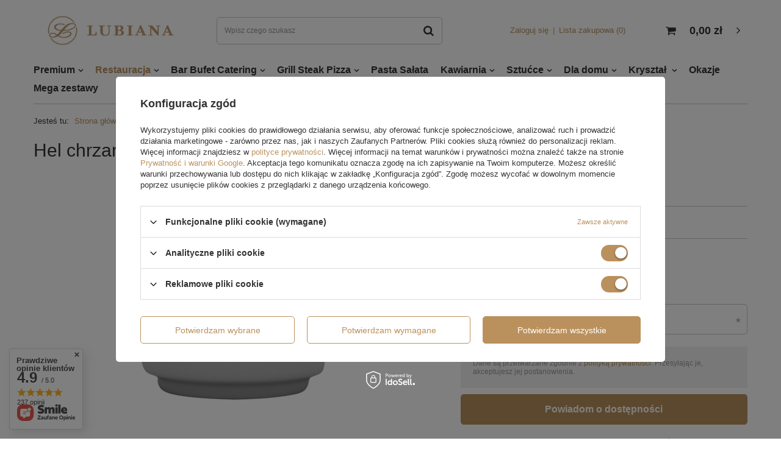

--- FILE ---
content_type: text/html; charset=utf-8
request_url: https://sklep.lubianahurt.pl/product-pol-1481-Hel-chrzaniczka-Hel-biala.html
body_size: 24558
content:
<!DOCTYPE html>
<html lang="pl" ><head><meta name='viewport' content='user-scalable=no, initial-scale = 1.0, maximum-scale = 1.0, width=device-width'/> <meta http-equiv="Content-Type" content="text/html; charset=utf-8"><meta http-equiv="Content-Language" content="pl"><meta http-equiv="X-UA-Compatible" content="IE=edge"><title>Hel chrzaniczka Hel biała  | Restauracja \ Porcelana \ Kaszub/Hel | </title><meta name="keywords" content=""><meta name="description" content="Hel chrzaniczka Hel biała  | Restauracja \ Porcelana \ Kaszub/Hel | "><link rel="icon" href="/gfx/pol/favicon.ico"><meta name="theme-color" content="#ba915d"><meta name="msapplication-navbutton-color" content="#ba915d"><meta name="apple-mobile-web-app-status-bar-style" content="#ba915d"><link rel="stylesheet" type="text/css" href="/gfx/pol/style.css.gzip?r=1748943666"><script>
                        var app_shop = {
                            urls: {
                                prefix: 'data="/gfx/'.replace('data="', '') + 'pol/'
                            },
                            vars: {},
                            txt: {},
                            fn: {},
                            fnrun: {},
                            files: []
                        };
                    </script><meta name="robots" content="index,follow"><meta name="expires" content="never"><meta name="distribution" content="global"><meta name="rating" content="general"><meta name="Author" content="Zakłady Porcelany Stołowej Lubiana S.A. na bazie IdoSell (www.idosell.com/shop).">
<!-- Begin LoginOptions html -->

<style>
#client_new_social .service_item[data-name="service_Apple"]:before, 
#cookie_login_social_more .service_item[data-name="service_Apple"]:before,
.oscop_contact .oscop_login__service[data-service="Apple"]:before {
    display: block;
    height: 2.6rem;
    content: url('/gfx/standards/apple.svg?r=1743165583');
}
.oscop_contact .oscop_login__service[data-service="Apple"]:before {
    height: auto;
    transform: scale(0.8);
}
#client_new_social .service_item[data-name="service_Apple"]:has(img.service_icon):before,
#cookie_login_social_more .service_item[data-name="service_Apple"]:has(img.service_icon):before,
.oscop_contact .oscop_login__service[data-service="Apple"]:has(img.service_icon):before {
    display: none;
}
</style>

<!-- End LoginOptions html -->

<!-- Open Graph -->
<meta property="og:type" content="website"><meta property="og:url" content="https://sklep.lubianahurt.pl/product-pol-1481-Hel-chrzaniczka-Hel-biala.html
"><meta property="og:title" content="Hel chrzaniczka Hel biała"><meta property="og:site_name" content="Zakłady Porcelany Stołowej Lubiana S.A."><meta property="og:locale" content="pl_PL"><meta property="og:image" content="https://sklep.lubianahurt.pl/hpeciai/f4b52b38f1478743085ea5034ea3d2d3/pol_pl_Hel-chrzaniczka-Hel-biala-1481_1.png"><meta property="og:image:width" content="450"><meta property="og:image:height" content="450"><link rel="manifest" href="https://sklep.lubianahurt.pl/data/include/pwa/1/manifest.json?t=3"><meta name="apple-mobile-web-app-capable" content="yes"><meta name="apple-mobile-web-app-status-bar-style" content="black"><meta name="apple-mobile-web-app-title" content="sklep.lubianahurt.pl"><link rel="apple-touch-icon" href="/data/include/pwa/1/icon-128.png"><link rel="apple-touch-startup-image" href="/data/include/pwa/1/logo-512.png" /><meta name="msapplication-TileImage" content="/data/include/pwa/1/icon-144.png"><meta name="msapplication-TileColor" content="#2F3BA2"><meta name="msapplication-starturl" content="/"><script type="application/javascript">var _adblock = true;</script><script async src="/data/include/advertising.js"></script><script type="application/javascript">var statusPWA = {
                online: {
                    txt: "Połączono z internetem",
                    bg: "#5fa341"
                },
                offline: {
                    txt: "Brak połączenia z internetem",
                    bg: "#eb5467"
                }
            }</script><script async type="application/javascript" src="/ajax/js/pwa_online_bar.js?v=1&r=6"></script><script type="application/javascript" src="/ajax/js/webpush_subscription.js?v=1&r=4"></script><script type="application/javascript">WebPushHandler.publicKey = 'BMEqUsZbmVhQv14Ze8pSGqw/2ORnSb/UVZb/pm/qUnEIGcO/Og0xRuTgN2p00GWbBlP8+9dz/BhGG0b9afBpAr0=';WebPushHandler.version = '1';WebPushHandler.setPermissionValue();</script><script >
window.dataLayer = window.dataLayer || [];
window.gtag = function gtag() {
dataLayer.push(arguments);
}
gtag('consent', 'default', {
'ad_storage': 'denied',
'analytics_storage': 'denied',
'ad_personalization': 'denied',
'ad_user_data': 'denied',
'wait_for_update': 500
});

gtag('set', 'ads_data_redaction', true);
</script><script id="iaiscript_1" data-requirements="W10=" data-ga4_sel="ga4script">
window.iaiscript_1 = `<${'script'}  class='google_consent_mode_update'>
gtag('consent', 'update', {
'ad_storage': 'granted',
'analytics_storage': 'granted',
'ad_personalization': 'granted',
'ad_user_data': 'granted'
});
</${'script'}>`;
</script>
<!-- End Open Graph -->

<link rel="canonical" href="https://sklep.lubianahurt.pl/product-pol-1481-Hel-chrzaniczka-Hel-biala.html" />

                <!-- Global site tag (gtag.js) -->
                <script  async src="https://www.googletagmanager.com/gtag/js?id=AW-463098098"></script>
                <script >
                    window.dataLayer = window.dataLayer || [];
                    window.gtag = function gtag(){dataLayer.push(arguments);}
                    gtag('js', new Date());
                    
                    gtag('config', 'AW-463098098', {"allow_enhanced_conversions":true});
gtag('config', 'G-58Y8S74H81');

                </script>
                <link rel="stylesheet" type="text/css" href="/data/designs/13525_8/gfx/pol/custom.css.gzip?r=1748943672">            <!-- Google Tag Manager -->
                    <script >(function(w,d,s,l,i){w[l]=w[l]||[];w[l].push({'gtm.start':
                    new Date().getTime(),event:'gtm.js'});var f=d.getElementsByTagName(s)[0],
                    j=d.createElement(s),dl=l!='dataLayer'?'&l='+l:'';j.async=true;j.src=
                    'https://www.googletagmanager.com/gtm.js?id='+i+dl;f.parentNode.insertBefore(j,f);
                    })(window,document,'script','dataLayer',' GTM-TN3ZW9B');</script>
            <!-- End Google Tag Manager -->
<!-- Begin additional html or js -->


<!--3|1|3-->
<meta name="facebook-domain-verification" content="ypujix0udspy7qjlcmjpsj2f58sw81" />
<!--4|1|4-->

  <!-- GetResponse Analytics -->
  <script type="text/javascript">
      
  (function(m, o, n, t, e, r, _){
          m['__GetResponseAnalyticsObject'] = e;m[e] = m[e] || function() {(m[e].q = m[e].q || []).push(arguments)};
          r = o.createElement(n);_ = o.getElementsByTagName(n)[0];r.async = 1;r.src = t;r.setAttribute('crossorigin', 'use-credentials');_.parentNode .insertBefore(r, _);
      })(window, document, 'script', 'https://newsletter.porcelana.pl/script/20d40b4b-fc2e-46b9-b51e-ee69ccdbd947/ga.js', 'GrTracking');


  </script>
  <!-- End GetResponse Analytics -->

<!--6|1|4-->
<script>
    window.grClientData = {
        orderId: '',
        orderNumber: '',
        orderWebhookUrl: 'https://idosell.getresponse.com/webhook/frontend/8787/1',
        cartWebhookUrl: 'https://idosell.getresponse.com/webhook/frontend/8787/1',
        getresponseShopId: 'X'
    };

    (function(w, d, s, u) {
        var js = d.createElement(s);
        js.async = true;
        js.src = u;
        var fjs = d.getElementsByTagName(s)[0];
        fjs.parentNode.insertBefore(js, fjs);
    })(window, document, 'script', 'https://eu-idosell.gr-cdn.com/main.js');
</script>

<!-- End additional html or js -->
                <script>
                if (window.ApplePaySession && window.ApplePaySession.canMakePayments()) {
                    var applePayAvailabilityExpires = new Date();
                    applePayAvailabilityExpires.setTime(applePayAvailabilityExpires.getTime() + 2592000000); //30 days
                    document.cookie = 'applePayAvailability=yes; expires=' + applePayAvailabilityExpires.toUTCString() + '; path=/;secure;'
                    var scriptAppleJs = document.createElement('script');
                    scriptAppleJs.src = "/ajax/js/apple.js?v=3";
                    if (document.readyState === "interactive" || document.readyState === "complete") {
                          document.body.append(scriptAppleJs);
                    } else {
                        document.addEventListener("DOMContentLoaded", () => {
                            document.body.append(scriptAppleJs);
                        });  
                    }
                } else {
                    document.cookie = 'applePayAvailability=no; path=/;secure;'
                }
                </script>
                <script>let paypalDate = new Date();
                    paypalDate.setTime(paypalDate.getTime() + 86400000);
                    document.cookie = 'payPalAvailability_PLN=-1; expires=' + paypalDate.getTime() + '; path=/; secure';
                </script></head><body><script>
                    var script = document.createElement('script');
                    script.src = app_shop.urls.prefix + 'envelope.js';

                    document.getElementsByTagName('body')[0].insertBefore(script, document.getElementsByTagName('body')[0].firstChild);
                </script><div id="container" class="projector_page container"><header class="d-flex flex-nowrap flex-md-wrap mx-md-n3 commercial_banner"><script class="ajaxLoad">
                app_shop.vars.vat_registered = "true";
                app_shop.vars.currency_format = "###,##0.00";
                
                    app_shop.vars.currency_before_value = false;
                
                    app_shop.vars.currency_space = true;
                
                app_shop.vars.symbol = "zł";
                app_shop.vars.id= "PLN";
                app_shop.vars.baseurl = "http://sklep.lubianahurt.pl/";
                app_shop.vars.sslurl= "https://sklep.lubianahurt.pl/";
                app_shop.vars.curr_url= "%2Fproduct-pol-1481-Hel-chrzaniczka-Hel-biala.html";
                

                var currency_decimal_separator = ',';
                var currency_grouping_separator = ' ';

                
                    app_shop.vars.blacklist_extension = ["exe","com","swf","js","php"];
                
                    app_shop.vars.blacklist_mime = ["application/javascript","application/octet-stream","message/http","text/javascript","application/x-deb","application/x-javascript","application/x-shockwave-flash","application/x-msdownload"];
                
                    app_shop.urls.contact = "/contact-pol.html";
                </script><div id="viewType" style="display:none"></div><div id="logo" class="col-md-3 d-flex align-items-center"><a href="/" target="_self"><img src="/data/gfx/mask/pol/logo_1_big.png" alt="" width="2516" height="945"></a></div><form action="https://sklep.lubianahurt.pl/search.php" method="get" id="menu_search" class="col-md-4"><label class="d-md-none"><i class="icon-search"></i></label><div><div class="form-group"><input id="menu_search_text" type="text" name="text" class="catcomplete" placeholder="Wpisz czego szukasz"></div><button type="submit"><i class="icon-search"></i></button><a href="https://sklep.lubianahurt.pl/searching.php" title=""><i class="icon-remove d-md-none"></i></a></div></form><div id="menu_settings" class="col-md-3 px-0 px-md-3 d-flex align-items-center justify-content-center justify-content-lg-end"><div id="menu_additional"><a class="account_link" href="https://sklep.lubianahurt.pl/login.php">Zaloguj się</a><a href="/basketedit.php?mode=2" class="wishlist_link">
                            Lista zakupowa
							<span>0</span></a></div></div><div id="menu_basket" class="col-md-2 px-0 pr-md-3 topBasket"><a class="topBasket__sub" href="https://sklep.lubianahurt.pl/basketedit.php?mode=1"><span class="badge badge-info"></span><strong class="topBasket__price" style="display: none;">0,00 zł</strong></a><div class="topBasket__details --products" style="display: none;"><div class="topBasket__block --labels"><label class="topBasket__item --name">Produkt</label><label class="topBasket__item --sum">Ilość</label><label class="topBasket__item --prices">Cena</label></div><div class="topBasket__block --products"></div></div><div class="topBasket__details --shipping" style="display: none;"><span class="topBasket__name">Koszt dostawy od</span><span id="shipppingCost"></span></div><script>
                        app_shop.vars.cache_html = true;
                    </script></div><nav id="menu_categories" class="col-md-12 px-0 px-md-3"><button type="button" class="navbar-toggler"><i class="icon-reorder"></i></button><div class="navbar-collapse" id="menu_navbar"><ul class="navbar-nav mx-md-n2"><li class="nav-item"><a  href="/pol_m_Premium-100.html" target="_self" title="Premium" class="nav-link" >Premium</a><ul class="navbar-subnav"><li class="nav-item"><a class="nav-link" href="/pol_m_Premium_Porcelana-101.html" target="_self">Porcelana</a><ul class="navbar-subsubnav"><li class="nav-item"><a class="nav-link" href="/pol_m_Premium_Porcelana_Ankara-390.html" target="_self">Ankara</a></li><li class="nav-item"><a class="nav-link" href="/pol_m_Premium_Porcelana_Ankara-czarne-kropki-964.html" target="_self">Ankara czarne kropki</a></li><li class="nav-item"><a class="nav-link" href="/pol_m_Premium_Porcelana_Hammering-i-Wood-1004.html" target="_self">Hammering i Wood</a></li><li class="nav-item"><a class="nav-link" href="/pol_m_Premium_Porcelana_Geoda-1036.html" target="_self">Geoda</a></li><li class="nav-item"><a class="nav-link" href="/pol_m_Premium_Porcelana_Kolekcja-ART-836.html" target="_self">Kolekcja ART</a></li><li class="nav-item"><a class="nav-link" href="/pol_m_Premium_Porcelana_Boss-917.html" target="_self">Boss</a></li><li class="nav-item"><a class="nav-link" href="/pol_m_Premium_Porcelana_Daisy-396.html" target="_self">Daisy</a></li><li class="nav-item"><a class="nav-link" href="/pol_m_Premium_Porcelana_Marrakesz-918.html" target="_self">Marrakesz</a></li><li class="nav-item"><a class="nav-link" href="/pol_m_Premium_Porcelana_River-394.html" target="_self">River</a></li><li class="nav-item"><a class="nav-link" href="/pol_m_Premium_Porcelana_Rings-393.html" target="_self">Rings</a></li><li class="nav-item"><a class="nav-link" href="/pol_m_Premium_Porcelana_Rondo-919.html" target="_self">Rondo</a></li><li class="nav-item"><a class="nav-link" href="/pol_m_Premium_Porcelana_Stone-Age-920.html" target="_self">Stone Age</a></li></ul></li><li class="nav-item"><a class="nav-link" href="/pol_m_Premium_Sztucce-131.html" target="_self">Sztućce</a><ul class="navbar-subsubnav"><li class="nav-item"><a class="nav-link" href="/pol_m_Premium_Sztucce_Aurora-399.html" target="_self">Aurora</a></li><li class="nav-item"><a class="nav-link" href="/pol_m_Premium_Sztucce_Cube-400.html" target="_self">Cube</a></li><li class="nav-item"><a class="nav-link" href="/pol_m_Premium_Sztucce_Country-829.html" target="_self">Country</a></li><li class="nav-item"><a class="nav-link" href="/pol_m_Premium_Sztucce_Duke-404.html" target="_self">Duke</a></li><li class="nav-item"><a class="nav-link" href="/pol_m_Premium_Sztucce_Jewel-398.html" target="_self">Jewel</a></li><li class="nav-item"><a class="nav-link" href="/pol_m_Premium_Sztucce_Elizabeth-397.html" target="_self">Elizabeth</a></li><li class="nav-item"><a class="nav-link" href="/pol_m_Premium_Sztucce_Metropole-403.html" target="_self">Metropole</a></li><li class="nav-item"><a class="nav-link" href="/pol_m_Premium_Sztucce_Oxford-401.html" target="_self">Oxford</a></li><li class="nav-item"><a class="nav-link" href="/pol_m_Premium_Sztucce_Sierra-1009.html" target="_self">Sierra</a></li></ul></li><li class="nav-item"><a class="nav-link" href="/pol_m_Premium_Szklo-stolowe-385.html" target="_self">Szkło stołowe</a><ul class="navbar-subsubnav"><li class="nav-item"><a class="nav-link" href="/pol_m_Premium_Szklo-stolowe_Avant-Garde-405.html" target="_self">Avant-Garde</a></li><li class="nav-item"><a class="nav-link" href="/pol_m_Premium_Szklo-stolowe_Elite-410.html" target="_self">Elite</a></li><li class="nav-item"><a class="nav-link" href="/pol_m_Premium_Szklo-stolowe_Harmony-408.html" target="_self">Harmony</a></li><li class="nav-item"><a class="nav-link" href="/pol_m_Premium_Szklo-stolowe_Modern-924.html" target="_self">Modern</a></li><li class="nav-item"><a class="nav-link" href="/pol_m_Premium_Szklo-stolowe_Splendour-407.html" target="_self">Splendour</a></li><li class="nav-item"><a class="nav-link" href="/pol_m_Premium_Szklo-stolowe_Prima-Lumi-1023.html" target="_self">Prima Lumi</a></li><li class="nav-item"><a class="nav-link" href="/pol_m_Premium_Szklo-stolowe_Professional-1025.html" target="_self">Professional</a></li><li class="nav-item"><a class="nav-link" href="/pol_m_Premium_Szklo-stolowe_Ray-1027.html" target="_self">Ray</a></li></ul></li></ul></li><li class="nav-item active"><a  href="/pol_m_Restauracja-152.html" target="_self" title="Restauracja" class="nav-link active" >Restauracja</a><ul class="navbar-subnav"><li class="nav-item active"><a class="nav-link active" href="/pol_m_Restauracja_Porcelana-153.html" target="_self">Porcelana</a><ul class="navbar-subsubnav"><li class="nav-item"><a class="nav-link" href="/pol_m_Restauracja_Porcelana_Kolekcje-Reactivo-843.html" target="_self">Kolekcje Reactivo</a></li><li class="nav-item"><a class="nav-link" href="/pol_m_Restauracja_Porcelana_Reactivo-HoReCa-922.html" target="_self">Reactivo HoReCa</a></li><li class="nav-item"><a class="nav-link" href="/pol_m_Restauracja_Porcelana_Kolekcja-ART-838.html" target="_self">Kolekcja ART</a></li><li class="nav-item"><a class="nav-link" href="/pol_m_Restauracja_Porcelana_kolekcja-Stoneware-870.html" target="_self">kolekcja Stoneware</a></li><li class="nav-item"><a class="nav-link" href="/pol_m_Restauracja_Porcelana_Afrodyta-Arianna-154.html" target="_self">Afrodyta/Arianna</a></li><li class="nav-item"><a class="nav-link" href="/pol_m_Restauracja_Porcelana_Ambasador-1031.html" target="_self">Ambasador</a></li><li class="nav-item"><a class="nav-link" href="/pol_m_Restauracja_Porcelana_Ameryka-681.html" target="_self">Ameryka</a></li><li class="nav-item"><a class="nav-link" href="/pol_m_Restauracja_Porcelana_Arcadia-169.html" target="_self">Arcadia</a></li><li class="nav-item"><a class="nav-link" href="/pol_m_Restauracja_Porcelana_Beata-172.html" target="_self">Beata</a></li><li class="nav-item"><a class="nav-link" href="/pol_m_Restauracja_Porcelana_Boss-Beata-Roma-177.html" target="_self">Boss/Beata/Roma</a></li><li class="nav-item"><a class="nav-link" href="/pol_m_Restauracja_Porcelana_Celebration-178.html" target="_self">Celebration</a></li><li class="nav-item"><a class="nav-link" href="/pol_m_Restauracja_Porcelana_Classic-181.html" target="_self">Classic</a></li><li class="nav-item"><a class="nav-link" href="/pol_m_Restauracja_Porcelana_Hanami-1038.html" target="_self">Hanami</a></li><li class="nav-item"><a class="nav-link" href="/pol_m_Restauracja_Porcelana_Hotel-186.html" target="_self">Hotel</a></li><li class="nav-item active"><a class="nav-link active" href="/pol_m_Restauracja_Porcelana_Kaszub-Hel-389.html" target="_self">Kaszub/Hel</a></li><li class="nav-item"><a class="nav-link" href="/pol_m_Restauracja_Porcelana_Lubiana-471.html" target="_self">Lubiana</a></li><li class="nav-item"><a class="nav-link" href="/pol_m_Restauracja_Porcelana_Maria-197.html" target="_self">Maria</a></li><li class="nav-item"><a class="nav-link" href="/pol_m_Restauracja_Porcelana_Merkury-680.html" target="_self">Merkury</a></li><li class="nav-item"><a class="nav-link" href="/pol_m_Restauracja_Porcelana_Muza-825.html" target="_self">Muza</a></li><li class="nav-item"><a class="nav-link" href="/pol_m_Restauracja_Porcelana_Opera-200.html" target="_self">Opera</a></li><li class="nav-item"><a class="nav-link" href="/pol_m_Restauracja_Porcelana_Rings-840.html" target="_self">Rings</a></li><li class="nav-item"><a class="nav-link" href="/pol_m_Restauracja_Porcelana_Rosa-826.html" target="_self">Rosa</a></li><li class="nav-item"><a class="nav-link" href="/pol_m_Restauracja_Porcelana_Royal-204.html" target="_self">Royal</a></li><li class="nav-item"><a class="nav-link" href="/pol_m_Restauracja_Porcelana_Venus-211.html" target="_self">Venus</a></li><li class="nav-item"><a class="nav-link" href="/pol_m_Restauracja_Porcelana_Victoria-212.html" target="_self">Victoria</a></li><li class="nav-item"><a class="nav-link" href="/pol_m_Restauracja_Porcelana_Wersal-216.html" target="_self">Wersal</a></li><li class="nav-item"><a class="nav-link" href="/pol_m_Restauracja_Porcelana_Rozne-721.html" target="_self">Różne</a></li></ul></li><li class="nav-item"><a class="nav-link" href="/pol_m_Restauracja_Sztucce-420.html" target="_self">Sztućce</a><ul class="navbar-subsubnav"><li class="nav-item"><a class="nav-link" href="/pol_m_Restauracja_Sztucce_Astoria-423.html" target="_self">Astoria</a></li><li class="nav-item"><a class="nav-link" href="/pol_m_Restauracja_Sztucce_Atlantic-430.html" target="_self">Atlantic</a></li><li class="nav-item"><a class="nav-link" href="/pol_m_Restauracja_Sztucce_Aurora-429.html" target="_self">Aurora</a></li><li class="nav-item"><a class="nav-link" href="/pol_m_Restauracja_Sztucce_Austin-428.html" target="_self">Austin</a></li><li class="nav-item"><a class="nav-link" href="/pol_m_Restauracja_Sztucce_Austin-PVD-czarny-478.html" target="_self">Austin PVD czarny</a></li><li class="nav-item"><a class="nav-link" href="/pol_m_Restauracja_Sztucce_Austin-PVD-miedziany-477.html" target="_self">Austin PVD miedziany</a></li><li class="nav-item"><a class="nav-link" href="/pol_m_Restauracja_Sztucce_Austin-PVD-szampanski-480.html" target="_self">Austin PVD szampański</a></li><li class="nav-item"><a class="nav-link" href="/pol_m_Restauracja_Sztucce_Austin-PVD-zloty-479.html" target="_self">Austin PVD złoty</a></li><li class="nav-item"><a class="nav-link" href="/pol_m_Restauracja_Sztucce_Baguette-427.html" target="_self">Baguette</a></li><li class="nav-item"><a class="nav-link" href="/pol_m_Restauracja_Sztucce_Baltic-Economic-999.html" target="_self">Baltic Economic</a></li><li class="nav-item"><a class="nav-link" href="/pol_m_Restauracja_Sztucce_Barcelona-426.html" target="_self">Barcelona</a></li><li class="nav-item"><a class="nav-link" href="/pol_m_Restauracja_Sztucce_Bliss-425.html" target="_self">Bliss</a></li><li class="nav-item"><a class="nav-link" href="/pol_m_Restauracja_Sztucce_Bologna-459.html" target="_self">Bologna</a></li><li class="nav-item"><a class="nav-link" href="/pol_m_Restauracja_Sztucce_Buffet-578.html" target="_self">Buffet</a></li><li class="nav-item"><a class="nav-link" href="/pol_m_Restauracja_Sztucce_Cuba-457.html" target="_self">Cuba</a></li><li class="nav-item"><a class="nav-link" href="/pol_m_Restauracja_Sztucce_Cube-645.html" target="_self">Cube</a></li><li class="nav-item"><a class="nav-link" href="/pol_m_Restauracja_Sztucce_Duke-643.html" target="_self">Duke</a></li><li class="nav-item"><a class="nav-link" href="/pol_m_Restauracja_Sztucce_Elegance-456.html" target="_self">Elegance</a></li><li class="nav-item"><a class="nav-link" href="/pol_m_Restauracja_Sztucce_Elizabeth-639.html" target="_self">Elizabeth</a></li><li class="nav-item"><a class="nav-link" href="/pol_m_Restauracja_Sztucce_Felicia-455.html" target="_self">Felicia</a></li><li class="nav-item"><a class="nav-link" href="/pol_m_Restauracja_Sztucce_Florence-454.html" target="_self">Florence</a></li><li class="nav-item"><a class="nav-link" href="/pol_m_Restauracja_Sztucce_Haydn-453.html" target="_self">Haydn</a></li><li class="nav-item"><a class="nav-link" href="/pol_m_Restauracja_Sztucce_Helma-452.html" target="_self">Helma</a></li><li class="nav-item"><a class="nav-link" href="/pol_m_Restauracja_Sztucce_Hotel-451.html" target="_self">Hotel</a></li><li class="nav-item"><a class="nav-link" href="/pol_m_Restauracja_Sztucce_Jewel-644.html" target="_self">Jewel</a></li><li class="nav-item"><a class="nav-link" href="/pol_m_Restauracja_Sztucce_Martin-449.html" target="_self">Martin</a></li><li class="nav-item"><a class="nav-link" href="/pol_m_Restauracja_Sztucce_Metropole-640.html" target="_self">Metropole</a></li><li class="nav-item"><a class="nav-link" href="/pol_m_Restauracja_Sztucce_Moderno-448.html" target="_self">Moderno</a></li><li class="nav-item"><a class="nav-link" href="/pol_m_Restauracja_Sztucce_Padova-447.html" target="_self">Padova</a></li><li class="nav-item"><a class="nav-link" href="/pol_m_Restauracja_Sztucce_Palmon-446.html" target="_self">Palmon</a></li><li class="nav-item"><a class="nav-link" href="/pol_m_Restauracja_Sztucce_Oxford-642.html" target="_self">Oxford</a></li><li class="nav-item"><a class="nav-link" href="/pol_m_Restauracja_Sztucce_Rebecca-445.html" target="_self">Rebecca</a></li><li class="nav-item"><a class="nav-link" href="/pol_m_Restauracja_Sztucce_Scandinave-444.html" target="_self">Scandinave</a></li><li class="nav-item"><a class="nav-link" href="/pol_m_Restauracja_Sztucce_Sonate-458.html" target="_self">Sonate</a></li><li class="nav-item"><a class="nav-link" href="/pol_m_Restauracja_Sztucce_Whisper-443.html" target="_self">Whisper</a></li></ul></li><li class="nav-item"><a class="nav-link" href="/pol_m_Restauracja_Szklo-stolowe-422.html" target="_self">Szkło stołowe</a><ul class="navbar-subsubnav"><li class="nav-item"><a class="nav-link" href="/pol_m_Restauracja_Szklo-stolowe_Balance-460.html" target="_self">Balance</a></li><li class="nav-item"><a class="nav-link" href="/pol_m_Restauracja_Szklo-stolowe_Chill-468.html" target="_self">Chill</a></li><li class="nav-item"><a class="nav-link" href="/pol_m_Restauracja_Szklo-stolowe_Elite-467.html" target="_self">Elite</a></li><li class="nav-item"><a class="nav-link" href="/pol_m_Restauracja_Szklo-stolowe_Epicure-466.html" target="_self">Epicure</a></li><li class="nav-item"><a class="nav-link" href="/pol_m_Restauracja_Szklo-stolowe_Harmony-465.html" target="_self">Harmony</a></li><li class="nav-item"><a class="nav-link" href="/pol_m_Restauracja_Szklo-stolowe_Modern-925.html" target="_self">Modern</a></li><li class="nav-item"><a class="nav-link" href="/pol_m_Restauracja_Szklo-stolowe_Pure-464.html" target="_self">Pure</a></li><li class="nav-item"><a class="nav-link" href="/pol_m_Restauracja_Szklo-stolowe_Venezia-462.html" target="_self">Venezia</a></li><li class="nav-item"><a class="nav-link" href="/pol_m_Restauracja_Szklo-stolowe_Avant-Garde-646.html" target="_self">Avant-Garde</a></li><li class="nav-item"><a class="nav-link" href="/pol_m_Restauracja_Szklo-stolowe_Prima-Lumi-1024.html" target="_self">Prima Lumi</a></li><li class="nav-item"><a class="nav-link" href="/pol_m_Restauracja_Szklo-stolowe_Professional-1026.html" target="_self">Professional</a></li><li class="nav-item"><a class="nav-link" href="/pol_m_Restauracja_Szklo-stolowe_Ray-1028.html" target="_self">Ray</a></li><li class="nav-item"><a class="nav-link" href="/pol_m_Restauracja_Szklo-stolowe_Mixology-1029.html" target="_self">Mixology</a></li></ul></li><li class="nav-item"><a class="nav-link" href="/pol_m_Restauracja_Dodatki-171.html" target="_self">Dodatki</a></li></ul></li><li class="nav-item"><a  href="/pol_m_Bar-Bufet-Catering-164.html" target="_self" title="Bar Bufet Catering" class="nav-link" >Bar Bufet Catering</a><ul class="navbar-subnav"><li class="nav-item"><a class="nav-link" href="/pol_m_Bar-Bufet-Catering_Porcelana-165.html" target="_self">Porcelana</a><ul class="navbar-subsubnav"><li class="nav-item"><a class="nav-link" href="/pol_m_Bar-Bufet-Catering_Porcelana_Ameryka-166.html" target="_self">Ameryka</a></li><li class="nav-item"><a class="nav-link" href="/pol_m_Bar-Bufet-Catering_Porcelana_Ankara-507.html" target="_self">Ankara</a></li><li class="nav-item"><a class="nav-link" href="/pol_m_Bar-Bufet-Catering_Porcelana_Kaszub-Hel-679.html" target="_self">Kaszub/Hel </a></li><li class="nav-item"><a class="nav-link" href="/pol_m_Bar-Bufet-Catering_Porcelana_Lubiana-196.html" target="_self">Lubiana</a></li><li class="nav-item"><a class="nav-link" href="/pol_m_Bar-Bufet-Catering_Porcelana_Merkury-484.html" target="_self">Merkury</a></li><li class="nav-item"><a class="nav-link" href="/pol_m_Bar-Bufet-Catering_Porcelana_Rita-483.html" target="_self">Rita</a></li><li class="nav-item"><a class="nav-link" href="/pol_m_Bar-Bufet-Catering_Porcelana_Venus-481.html" target="_self">Venus</a></li><li class="nav-item"><a class="nav-link" href="/pol_m_Bar-Bufet-Catering_Porcelana_Wersal-482.html" target="_self">Wersal</a></li></ul></li><li class="nav-item"><a class="nav-link" href="/pol_m_Bar-Bufet-Catering_Sztucce-do-serwowania-250.html" target="_self">Sztućce do serwowania</a></li><li class="nav-item"><a class="nav-link" href="/pol_m_Bar-Bufet-Catering_Szklo-stolowe-382.html" target="_self">Szkło stołowe</a></li><li class="nav-item"><a class="nav-link" href="/pol_m_Bar-Bufet-Catering_Stalgast-384.html" target="_self">Stalgast</a></li></ul></li><li class="nav-item"><a  href="/pol_m_Grill-Steak-Pizza-155.html" target="_self" title="Grill Steak Pizza" class="nav-link" >Grill Steak Pizza</a><ul class="navbar-subnav"><li class="nav-item"><a class="nav-link" href="/pol_m_Grill-Steak-Pizza_Porcelana-156.html" target="_self">Porcelana</a></li><li class="nav-item"><a class="nav-link" href="/pol_m_Grill-Steak-Pizza_Sztucce-stekowe-303.html" target="_self">Sztućce stekowe</a><ul class="navbar-subsubnav"><li class="nav-item"><a class="nav-link" href="/pol_m_Grill-Steak-Pizza_Sztucce-stekowe_Chuletero-474.html" target="_self">Chuletero</a></li><li class="nav-item"><a class="nav-link" href="/pol_m_Grill-Steak-Pizza_Sztucce-stekowe_Pizza-475.html" target="_self">Pizza</a></li><li class="nav-item"><a class="nav-link" href="/pol_m_Grill-Steak-Pizza_Sztucce-stekowe_Royal-Steack-476.html" target="_self">Royal Steack</a></li></ul></li><li class="nav-item"><a class="nav-link" href="/pol_m_Grill-Steak-Pizza_Szklo-stolowe-358.html" target="_self">Szkło stołowe</a></li></ul></li><li class="nav-item"><a  href="/pol_m_Pasta-Salata-184.html" target="_self" title="Pasta Sałata" class="nav-link" >Pasta Sałata</a></li><li class="nav-item"><a  href="/pol_m_Kawiarnia-158.html" target="_self" title="Kawiarnia" class="nav-link" >Kawiarnia</a><ul class="navbar-subnav"><li class="nav-item"><a class="nav-link" href="/pol_m_Kawiarnia_filizanki-492.html" target="_self">filiżanki </a></li><li class="nav-item"><a class="nav-link" href="/pol_m_Kawiarnia_kubki-494.html" target="_self">kubki</a></li><li class="nav-item"><a class="nav-link" href="/pol_m_Kawiarnia_czajniki-i-dodatki-493.html" target="_self">czajniki i dodatki</a></li><li class="nav-item"><a class="nav-link" href="/pol_m_Kawiarnia_lyzeczki-widelczyki-i-dodatki-387.html" target="_self">łyżeczki, widelczyki i dodatki</a></li><li class="nav-item"><a class="nav-link" href="/pol_m_Kawiarnia_szklanki-kieliszki-i-dodatki-498.html" target="_self">szklanki, kieliszki i dodatki</a></li><li class="nav-item"><a class="nav-link" href="/pol_m_Kawiarnia_dodatki-691.html" target="_self">dodatki</a></li></ul></li><li class="nav-item"><a  href="/pol_m_Sztucce-973.html" target="_self" title="Sztućce" class="nav-link" >Sztućce</a><ul class="navbar-subnav"><li class="nav-item"><a class="nav-link" href="/pol_m_Sztucce_Noze-kuchenne-980.html" target="_self">Noże kuchenne</a><ul class="navbar-subsubnav"><li class="nav-item"><a class="nav-link" href="/pol_m_Sztucce_Noze-kuchenne_Komplety-nozy-kuchennych-982.html" target="_self">Komplety noży kuchennych</a></li><li class="nav-item"><a class="nav-link" href="/pol_m_Sztucce_Noze-kuchenne_Noze-kuchenne-na-sztuki-981.html" target="_self">Noże kuchenne na sztuki</a></li><li class="nav-item"><a class="nav-link" href="/pol_m_Sztucce_Noze-kuchenne_Akcesoria-kuchenne-983.html" target="_self">Akcesoria kuchenne</a></li></ul></li><li class="nav-item"><a class="nav-link" href="/pol_m_Sztucce_Zestawy-dla-6-osob-976.html" target="_self">Zestawy dla 6 osób</a></li><li class="nav-item"><a class="nav-link" href="/pol_m_Sztucce_Zestawy-dla-12-osob-977.html" target="_self">Zestawy dla 12 osób</a></li><li class="nav-item"><a class="nav-link" href="/pol_m_Sztucce_Zestawy-deserowe-975.html" target="_self">Zestawy deserowe</a></li><li class="nav-item"><a class="nav-link" href="/pol_m_Sztucce_Sztucce-na-sztuki-984.html" target="_self">Sztućce na sztuki</a></li><li class="nav-item"><a class="nav-link" href="/pol_m_Sztucce_sztucce-specjalne-1013.html" target="_self">sztućce specjalne</a></li><li class="nav-item"><a class="nav-link" href="/pol_m_Sztucce_Dzieciece-974.html" target="_self">Dziecięce</a></li><li class="nav-item"><a class="nav-link" href="/pol_m_Sztucce_Akcesoria-stolowe-978.html" target="_self">Akcesoria stołowe</a></li><li class="nav-item"><a class="nav-link" href="/pol_m_Sztucce_Dodatki-979.html" target="_self">Dodatki</a></li><li class="nav-item"><a class="nav-link" href="/pol_m_Sztucce_Akcesoria-kuchenne-987.html" target="_self">Akcesoria kuchenne</a></li></ul></li><li class="nav-item"><a  href="/pol_m_Dla-domu-160.html" target="_self" title="Dla domu" class="nav-link" >Dla domu</a><ul class="navbar-subnav"><li class="nav-item"><a class="nav-link" href="/pol_m_Dla-domu_Kolekcja-ART-839.html" target="_self">Kolekcja ART</a></li><li class="nav-item"><a class="nav-link" href="/pol_m_Dla-domu_kolekcja-Stoneware-873.html" target="_self">kolekcja Stoneware</a><ul class="navbar-subsubnav"><li class="nav-item"><a class="nav-link" href="/pol_m_Dla-domu_kolekcja-Stoneware_Cosmos-874.html" target="_self">Cosmos</a></li><li class="nav-item"><a class="nav-link" href="/pol_m_Dla-domu_kolekcja-Stoneware_Jade-1015.html" target="_self">Jade</a></li><li class="nav-item"><a class="nav-link" href="/pol_m_Dla-domu_kolekcja-Stoneware_Meteor-1007.html" target="_self">Meteor</a></li></ul></li><li class="nav-item"><a class="nav-link" href="/pol_m_Dla-domu_Kolekcje-Digital-Printing-858.html" target="_self">Kolekcje Digital Printing</a><ul class="navbar-subsubnav"><li class="nav-item"><a class="nav-link" href="/pol_m_Dla-domu_Kolekcje-Digital-Printing_Esmeralda-866.html" target="_self">Esmeralda</a></li><li class="nav-item"><a class="nav-link" href="/pol_m_Dla-domu_Kolekcje-Digital-Printing_Leaf-864.html" target="_self">Leaf</a></li><li class="nav-item"><a class="nav-link" href="/pol_m_Dla-domu_Kolekcje-Digital-Printing_Rayado-859.html" target="_self">Rayado</a></li><li class="nav-item"><a class="nav-link" href="/pol_m_Dla-domu_Kolekcje-Digital-Printing_Reactivo-861.html" target="_self">Reactivo </a></li><li class="nav-item"><a class="nav-link" href="/pol_m_Dla-domu_Kolekcje-Digital-Printing_Reactivo-Granulado-865.html" target="_self">Reactivo Granulado</a></li><li class="nav-item"><a class="nav-link" href="/pol_m_Dla-domu_Kolekcje-Digital-Printing_Reactivo-Gretas-Gris-862.html" target="_self">Reactivo Gretas Gris</a></li><li class="nav-item"><a class="nav-link" href="/pol_m_Dla-domu_Kolekcje-Digital-Printing_Reactivo-Picadas-867.html" target="_self">Reactivo Picadas</a></li><li class="nav-item"><a class="nav-link" href="/pol_m_Dla-domu_Kolekcje-Digital-Printing_Texturas-863.html" target="_self">Texturas</a></li><li class="nav-item"><a class="nav-link" href="/pol_m_Dla-domu_Kolekcje-Digital-Printing_Turquesa-860.html" target="_self">Turquesa</a></li><li class="nav-item"><a class="nav-link" href="/pol_m_Dla-domu_Kolekcje-Digital-Printing_Wood-1012.html" target="_self">Wood</a></li><li class="nav-item"><a class="nav-link" href="/pol_m_Dla-domu_Kolekcje-Digital-Printing_Hortensja-Blue-1019.html" target="_self">Hortensja Blue</a></li><li class="nav-item"><a class="nav-link" href="/pol_m_Dla-domu_Kolekcje-Digital-Printing_Hortensja-Red-1020.html" target="_self">Hortensja Red</a></li><li class="nav-item"><a class="nav-link" href="/pol_m_Dla-domu_Kolekcje-Digital-Printing_Bez-Lilak-1021.html" target="_self">Bez/ Lilak</a></li><li class="nav-item"><a class="nav-link" href="/pol_m_Dla-domu_Kolekcje-Digital-Printing_Pumpkin-Dynia-1022.html" target="_self">Pumpkin Dynia</a></li></ul></li><li class="nav-item"><a class="nav-link" href="/pol_m_Dla-domu_Kolekcja-Hanami-1037.html" target="_self">Kolekcja Hanami</a></li><li class="nav-item"><a class="nav-link" href="/pol_m_Dla-domu_kolekcje-BOSS-778.html" target="_self">kolekcje BOSS</a><ul class="navbar-subsubnav"><li class="nav-item"><a class="nav-link" href="/pol_m_Dla-domu_kolekcje-BOSS_Boss-Beata-Roma-bialy-779.html" target="_self">Boss/Beata/Roma biały </a></li><li class="nav-item"><a class="nav-link" href="/pol_m_Dla-domu_kolekcje-BOSS_Boss-Beata-bezowy-780.html" target="_self">Boss/Beata beżowy</a></li><li class="nav-item"><a class="nav-link" href="/pol_m_Dla-domu_kolekcje-BOSS_Boss-Beata-turkus-785.html" target="_self">Boss/Beata turkus  </a></li><li class="nav-item"><a class="nav-link" href="/pol_m_Dla-domu_kolekcje-BOSS_Boss-Beata-brazowy-781.html" target="_self">Boss/Beata brązowy</a></li><li class="nav-item"><a class="nav-link" href="/pol_m_Dla-domu_kolekcje-BOSS_Boss-Beata-morski-782.html" target="_self">Boss/Beata morski  </a></li><li class="nav-item"><a class="nav-link" href="/pol_m_Dla-domu_kolekcje-BOSS_Boss-Beata-siwy-783.html" target="_self">Boss/Beata siwy </a></li><li class="nav-item"><a class="nav-link" href="/pol_m_Dla-domu_kolekcje-BOSS_Boss-Beata-zolty-784.html" target="_self">Boss/Beata żółty </a></li><li class="nav-item"><a class="nav-link" href="/pol_m_Dla-domu_kolekcje-BOSS_Boss-Beata-Galaktyka-turkusowy-833.html" target="_self">Boss/Beata Galaktyka turkusowy</a></li><li class="nav-item"><a class="nav-link" href="/pol_m_Dla-domu_kolekcje-BOSS_Boss-Beata-Galaktyka-rozowy-834.html" target="_self">Boss/Beata Galaktyka różowy</a></li><li class="nav-item"><a class="nav-link" href="/pol_m_Dla-domu_kolekcje-BOSS_Boss-Beata-Galaktyka-szary-835.html" target="_self">Boss/Beata Galaktyka szary</a></li><li class="nav-item"><a class="nav-link" href="/pol_m_Dla-domu_kolekcje-BOSS_kolekcja-4-pory-roku-926.html" target="_self">kolekcja 4 pory roku</a></li><li class="nav-item"><a class="nav-link" href="/pol_m_Dla-domu_kolekcje-BOSS_Cytrynowe-Love-994.html" target="_self">Cytrynowe Love</a></li><li class="nav-item"><a class="nav-link" href="/pol_m_Dla-domu_kolekcje-BOSS_Boss-zlota-linia-998.html" target="_self">Boss złota linia</a></li></ul></li><li class="nav-item"><a class="nav-link" href="/pol_m_Dla-domu_kolekcja-MARRAKESZ-683.html" target="_self">kolekcja MARRAKESZ</a><ul class="navbar-subsubnav"><li class="nav-item"><a class="nav-link" href="/pol_m_Dla-domu_kolekcja-MARRAKESZ_Marrakesz-bialy-728.html" target="_self">Marrakesz biały</a></li><li class="nav-item"><a class="nav-link" href="/pol_m_Dla-domu_kolekcja-MARRAKESZ_Marrakesz-czarny-686.html" target="_self">Marrakesz czarny </a></li><li class="nav-item"><a class="nav-link" href="/pol_m_Dla-domu_kolekcja-MARRAKESZ_Marrakesz-szary-684.html" target="_self">Marrakesz szary </a></li><li class="nav-item"><a class="nav-link" href="/pol_m_Dla-domu_kolekcja-MARRAKESZ_Marrakesz-morski-687.html" target="_self">Marrakesz morski</a></li><li class="nav-item"><a class="nav-link" href="/pol_m_Dla-domu_kolekcja-MARRAKESZ_Marrakesz-szaroniebieski-szmaragdowy-685.html" target="_self">Marrakesz szaroniebieski/szmaragdowy </a></li></ul></li><li class="nav-item"><a class="nav-link" href="/pol_m_Dla-domu_kolekcja-Rondo-756.html" target="_self">kolekcja Rondo</a><ul class="navbar-subsubnav"><li class="nav-item"><a class="nav-link" href="/pol_m_Dla-domu_kolekcja-Rondo_Rondo-koralowy-745.html" target="_self">Rondo koralowy</a></li><li class="nav-item"><a class="nav-link" href="/pol_m_Dla-domu_kolekcja-Rondo_Rondo-szmaragdowy-831.html" target="_self">Rondo szmaragdowy</a></li></ul></li><li class="nav-item"><a class="nav-link" href="/pol_m_Dla-domu_kolekcja-Stone-Age-767.html" target="_self">kolekcja Stone Age</a><ul class="navbar-subsubnav"><li class="nav-item"><a class="nav-link" href="/pol_m_Dla-domu_kolekcja-Stone-Age_Stone-Age-bialy-792.html" target="_self">Stone Age biały </a></li><li class="nav-item"><a class="nav-link" href="/pol_m_Dla-domu_kolekcja-Stone-Age_Stone-Age-morski-795.html" target="_self">Stone Age morski </a></li><li class="nav-item"><a class="nav-link" href="/pol_m_Dla-domu_kolekcja-Stone-Age_Stone-Age-ceglasty-794.html" target="_self">Stone Age ceglasty </a></li><li class="nav-item"><a class="nav-link" href="/pol_m_Dla-domu_kolekcja-Stone-Age_Stone-Age-bezowy-793.html" target="_self">Stone Age beżowy </a></li><li class="nav-item"><a class="nav-link" href="/pol_m_Dla-domu_kolekcja-Stone-Age_Stone-Age-Baltic-796.html" target="_self">Stone Age Baltic </a></li></ul></li><li class="nav-item"><a class="nav-link" href="/pol_m_Dla-domu_kolekcja-Daisy-755.html" target="_self">kolekcja Daisy</a><ul class="navbar-subsubnav"><li class="nav-item"><a class="nav-link" href="/pol_m_Dla-domu_kolekcja-Daisy_Daisy-710.html" target="_self">Daisy </a></li><li class="nav-item"><a class="nav-link" href="/pol_m_Dla-domu_kolekcja-Daisy_Daisy-Watercolour-1010.html" target="_self">Daisy Watercolour</a></li><li class="nav-item"><a class="nav-link" href="/pol_m_Dla-domu_kolekcja-Daisy_Daisy-Cloud-szary-743.html" target="_self">Daisy Cloud szary</a></li><li class="nav-item"><a class="nav-link" href="/pol_m_Dla-domu_kolekcja-Daisy_Daisy-Sunset-rozowy-740.html" target="_self">Daisy Sunset różowy</a></li><li class="nav-item"><a class="nav-link" href="/pol_m_Dla-domu_kolekcja-Daisy_Daisy-Waterfall-turkusowy-742.html" target="_self">Daisy Waterfall turkusowy</a></li><li class="nav-item"><a class="nav-link" href="/pol_m_Dla-domu_kolekcja-Daisy_Daisy-Seaside-szaroniebieski-741.html" target="_self">Daisy Seaside szaroniebieski</a></li><li class="nav-item"><a class="nav-link" href="/pol_m_Dla-domu_kolekcja-Daisy_Daisy-Blue-708.html" target="_self">Daisy Blue</a></li><li class="nav-item"><a class="nav-link" href="/pol_m_Dla-domu_kolekcja-Daisy_Daisy-Gold-Line-709.html" target="_self">Daisy Gold Line</a></li></ul></li><li class="nav-item"><a class="nav-link" href="/pol_m_Dla-domu_kolekcja-Kaszubska-718.html" target="_self">kolekcja Kaszubska</a><ul class="navbar-subsubnav"><li class="nav-item"><a class="nav-link" href="/pol_m_Dla-domu_kolekcja-Kaszubska_kolekcja-Kaszubska-dek-2636-789.html" target="_self">kolekcja Kaszubska dek 2636</a></li><li class="nav-item"><a class="nav-link" href="/pol_m_Dla-domu_kolekcja-Kaszubska_kolekcja-Kaszubska-dek-3140-790.html" target="_self">kolekcja Kaszubska dek 3140</a></li><li class="nav-item"><a class="nav-link" href="/pol_m_Dla-domu_kolekcja-Kaszubska_kolekcja-Kaszubska-dek-5812A-791.html" target="_self">kolekcja Kaszubska dek 5812A</a></li><li class="nav-item"><a class="nav-link" href="/pol_m_Dla-domu_kolekcja-Kaszubska_kolekcja-Kaszubska-dek-6101-877.html" target="_self">kolekcja Kaszubska dek 6101</a></li><li class="nav-item"><a class="nav-link" href="/pol_m_Dla-domu_kolekcja-Kaszubska_kolekcja-drobny-Kwiatek-dek-0112-988.html" target="_self">kolekcja drobny Kwiatek dek 0112</a></li><li class="nav-item"><a class="nav-link" href="/pol_m_Dla-domu_kolekcja-Kaszubska_Akcesoria-kaszubskie-995.html" target="_self">Akcesoria kaszubskie</a></li></ul></li><li class="nav-item"><a class="nav-link" href="/pol_m_Dla-domu_kolekcja-Bozonarodzeniowa-720.html" target="_self">kolekcja Bożonarodzeniowa</a><ul class="navbar-subsubnav"><li class="nav-item"><a class="nav-link" href="/pol_m_Dla-domu_kolekcja-Bozonarodzeniowa_Kolekcja-Bajkowe-Swieta-1035.html" target="_self">Kolekcja Bajkowe Święta</a></li><li class="nav-item"><a class="nav-link" href="/pol_m_Dla-domu_kolekcja-Bozonarodzeniowa_Kolekcja-Christmas-Songs-1034.html" target="_self">Kolekcja Christmas Songs</a></li><li class="nav-item"><a class="nav-link" href="/pol_m_Dla-domu_kolekcja-Bozonarodzeniowa_Kolekcja-December-1032.html" target="_self">Kolekcja December</a></li><li class="nav-item"><a class="nav-link" href="/pol_m_Dla-domu_kolekcja-Bozonarodzeniowa_Kolekcja-Magiczna-Noc-747.html" target="_self">Kolekcja Magiczna Noc</a></li><li class="nav-item"><a class="nav-link" href="/pol_m_Dla-domu_kolekcja-Bozonarodzeniowa_Kolekcja-Zimowe-Miasteczko-787.html" target="_self">Kolekcja Zimowe Miasteczko</a></li><li class="nav-item"><a class="nav-link" href="/pol_m_Dla-domu_kolekcja-Bozonarodzeniowa_Kolekcja-Skrzat-HO-HO-HO-788.html" target="_self">Kolekcja Skrzat HO HO HO</a></li><li class="nav-item"><a class="nav-link" href="/pol_m_Dla-domu_kolekcja-Bozonarodzeniowa_Kolekcja-Snow-1033.html" target="_self">Kolekcja Snow</a></li><li class="nav-item"><a class="nav-link" href="/pol_m_Dla-domu_kolekcja-Bozonarodzeniowa_Kolekcja-Zloty-Las-748.html" target="_self">Kolekcja Złoty Las</a></li><li class="nav-item"><a class="nav-link" href="/pol_m_Dla-domu_kolekcja-Bozonarodzeniowa_Kolekcja-X-Mass-997.html" target="_self">Kolekcja X-Mass</a></li><li class="nav-item"><a class="nav-link" href="/pol_m_Dla-domu_kolekcja-Bozonarodzeniowa_Kubki-Swiateczne-876.html" target="_self">Kubki Świąteczne</a></li></ul></li><li class="nav-item"><a class="nav-link" href="/pol_m_Dla-domu_zestawy-obiadowo-kawowe-163.html" target="_self">zestawy obiadowo-kawowe</a><ul class="navbar-subsubnav"><li class="nav-item"><a class="nav-link" href="/pol_m_Dla-domu_zestawy-obiadowo-kawowe_Zestaw-obiadowy-dla-12-osob-170.html" target="_self">Zestaw obiadowy dla 12 osób</a></li><li class="nav-item"><a class="nav-link" href="/pol_m_Dla-domu_zestawy-obiadowo-kawowe_Zestaw-obiadowy-dla-6-osob-167.html" target="_self">Zestaw obiadowy dla 6 osób</a></li><li class="nav-item"><a class="nav-link" href="/pol_m_Dla-domu_zestawy-obiadowo-kawowe_Zestaw-do-kawy-dla-12-osob-173.html" target="_self">Zestaw do kawy dla 12 osób</a></li><li class="nav-item"><a class="nav-link" href="/pol_m_Dla-domu_zestawy-obiadowo-kawowe_Zestaw-do-kawy-dla-6-osob-162.html" target="_self">Zestaw do kawy dla 6 osób</a></li><li class="nav-item"><a class="nav-link" href="/pol_m_Dla-domu_zestawy-obiadowo-kawowe_Zestawy-sniadaniowe-175.html" target="_self">Zestawy śniadaniowe</a></li></ul></li><li class="nav-item"><a class="nav-link" href="/pol_m_Dla-domu_Porcelana-786.html" target="_self">Porcelana</a><ul class="navbar-subsubnav"><li class="nav-item"><a class="nav-link" href="/pol_m_Dla-domu_Porcelana_Afrodyta-Arianna-711.html" target="_self">Afrodyta/Arianna </a></li><li class="nav-item"><a class="nav-link" href="/pol_m_Dla-domu_Porcelana_Avocado-713.html" target="_self">Avocado </a></li><li class="nav-item"><a class="nav-link" href="/pol_m_Dla-domu_Porcelana_Cancun-715.html" target="_self">Cancun</a></li><li class="nav-item"><a class="nav-link" href="/pol_m_Dla-domu_Porcelana_Maria-688.html" target="_self">Maria</a></li><li class="nav-item"><a class="nav-link" href="/pol_m_Dla-domu_Porcelana_Moving-712.html" target="_self">Moving </a></li><li class="nav-item"><a class="nav-link" href="/pol_m_Dla-domu_Porcelana_Victoria-690.html" target="_self">Victoria </a></li><li class="nav-item"><a class="nav-link" href="/pol_m_Dla-domu_Porcelana_Kubki-717.html" target="_self">Kubki</a></li><li class="nav-item"><a class="nav-link" href="/pol_m_Dla-domu_Porcelana_Eto-Tiago-716.html" target="_self">Eto/Tiago</a></li></ul></li><li class="nav-item"><a class="nav-link" href="/pol_m_Dla-domu_kolekcja-Magnolia-176.html" target="_self">kolekcja Magnolia</a></li><li class="nav-item"><a class="nav-link" href="/pol_m_Dla-domu_kolekcja-Lawenda-183.html" target="_self">kolekcja Lawenda</a></li><li class="nav-item"><a class="nav-link" href="/pol_m_Dla-domu_kolekcje-Dzieciece-174.html" target="_self">kolekcje Dziecięce</a></li><li class="nav-item"><a class="nav-link" href="/pol_m_Dla-domu_Bake-Cook-682.html" target="_self">Bake&amp;Cook</a></li><li class="nav-item"><a class="nav-link" href="/pol_m_Dla-domu_Chodziez-Cmielow-802.html" target="_self">Chodzież/ Ćmielów</a></li><li class="nav-item"><a class="nav-link" href="/pol_m_Dla-domu_Sztucce-221.html" target="_self">Sztućce</a><ul class="navbar-subsubnav"><li class="nav-item"><a class="nav-link" href="/pol_m_Dla-domu_Sztucce_Noze-kuchenne-341.html" target="_self">Noże kuchenne</a></li><li class="nav-item"><a class="nav-link" href="/pol_m_Dla-domu_Sztucce_Zestawy-dla-6-osob-232.html" target="_self">Zestawy dla 6 osób</a></li><li class="nav-item"><a class="nav-link" href="/pol_m_Dla-domu_Sztucce_Zestawy-dla-12-osob-233.html" target="_self">Zestawy dla 12 osób</a></li><li class="nav-item"><a class="nav-link" href="/pol_m_Dla-domu_Sztucce_Zestawy-deserowe-231.html" target="_self">Zestawy deserowe</a></li><li class="nav-item"><a class="nav-link" href="/pol_m_Dla-domu_Sztucce_Sztucce-na-sztuki-419.html" target="_self">Sztućce na sztuki</a></li><li class="nav-item"><a class="nav-link" href="/pol_m_Dla-domu_Sztucce_Dzieciece-222.html" target="_self">Dziecięce</a></li><li class="nav-item"><a class="nav-link" href="/pol_m_Dla-domu_Sztucce_Akcesoria-stolowe-265.html" target="_self">Akcesoria stołowe</a></li><li class="nav-item"><a class="nav-link" href="/pol_m_Dla-domu_Sztucce_Dodatki-309.html" target="_self">Dodatki</a></li><li class="nav-item"><a class="nav-link" href="/pol_m_Dla-domu_Sztucce_Akcesoria-kuchenne-579.html" target="_self">Akcesoria kuchenne</a></li></ul></li><li class="nav-item"><a class="nav-link" href="/pol_m_Dla-domu_Kuchnia-723.html" target="_self">Kuchnia</a><ul class="navbar-subsubnav"><li class="nav-item"><a class="nav-link" href="/pol_m_Dla-domu_Kuchnia_Garnki-i-patelnie-990.html" target="_self">Garnki i patelnie</a></li><li class="nav-item"><a class="nav-link" href="/pol_m_Dla-domu_Kuchnia_Dzbanki-991.html" target="_self">Dzbanki</a></li><li class="nav-item"><a class="nav-link" href="/pol_m_Dla-domu_Kuchnia_Akcesoria-kuchenne-992.html" target="_self">Akcesoria kuchenne</a></li><li class="nav-item"><a class="nav-link" href="/pol_m_Dla-domu_Kuchnia_Pucharki-do-lodow-993.html" target="_self">Pucharki do lodów</a></li></ul></li><li class="nav-item"><a class="nav-link" href="/pol_m_Dla-domu_Szklo-stolowe-380.html" target="_self">Szkło stołowe</a></li><li class="nav-item"><a class="nav-link" href="/pol_m_Dla-domu_Pozostale-388.html" target="_self">Pozostałe</a></li><li class="nav-item"><a class="nav-link" href="/pol_m_Dla-domu_Dodatki-513.html" target="_self">Dodatki</a></li></ul></li><li class="nav-item"><a  href="/pol_m_Krysztal-800.html" target="_self" title="Kryształ " class="nav-link" >Kryształ </a><ul class="navbar-subnav"><li class="nav-item"><a class="nav-link" href="/pol_m_Krysztal-_bomboniery-967.html" target="_self">bomboniery</a></li><li class="nav-item"><a class="nav-link" href="/pol_m_Krysztal-_karafki-819.html" target="_self">karafki</a></li><li class="nav-item"><a class="nav-link" href="/pol_m_Krysztal-_kieliszki-971.html" target="_self">kieliszki</a></li><li class="nav-item"><a class="nav-link" href="/pol_m_Krysztal-_misy-966.html" target="_self">misy</a></li><li class="nav-item"><a class="nav-link" href="/pol_m_Krysztal-_patery-968.html" target="_self">patery</a></li><li class="nav-item"><a class="nav-link" href="/pol_m_Krysztal-_szklanki-970.html" target="_self">szklanki</a></li><li class="nav-item"><a class="nav-link" href="/pol_m_Krysztal-_szklanki-do-whisky-969.html" target="_self">szklanki do whisky</a></li><li class="nav-item"><a class="nav-link" href="/pol_m_Krysztal-_swieczniki-820.html" target="_self">świeczniki</a></li><li class="nav-item"><a class="nav-link" href="/pol_m_Krysztal-_wazony-965.html" target="_self">wazony</a></li><li class="nav-item"><a class="nav-link" href="/pol_m_Krysztal-_zestawy-821.html" target="_self">zestawy</a></li><li class="nav-item"><a class="nav-link" href="/pol_m_Krysztal-_pozostale-822.html" target="_self">pozostałe</a></li></ul></li><li class="nav-item"><a  href="/pol_m_Okazje-912.html" target="_self" title="Okazje" class="nav-link" >Okazje</a></li><li class="nav-item"><a  href="/pol_m_Mega-zestawy-1016.html" target="_self" title="Mega zestawy" class="nav-link" >Mega zestawy</a></li></ul></div></nav><div class="breadcrumbs col-md-12"><div class="back_button"><button id="back_button"><i class="icon-angle-left"></i> Wstecz</button></div><div class="list_wrapper"><ol><li><span>Jesteś tu:  </span></li><li class="bc-main"><span><a href="/">Strona główna</a></span></li><li class="category bc-item-1"><a class="category" href="/pol_m_Restauracja-152.html">Restauracja</a></li><li class="category bc-item-2"><a class="category" href="/pol_m_Restauracja_Porcelana-153.html">Porcelana</a></li><li class="category bc-active bc-item-3"><a class="category" href="/pol_m_Restauracja_Porcelana_Kaszub-Hel-389.html">Kaszub/Hel</a></li><li class="bc-active bc-product-name"><span>Hel chrzaniczka Hel biała</span></li></ol></div></div></header><div id="layout" class="row clearfix"><aside class="col-3"><div class="setMobileGrid" data-item="#menu_navbar"></div><div class="setMobileGrid" data-item="#menu_navbar3" data-ismenu1="true"></div><div class="setMobileGrid" data-item="#menu_blog"></div><div class="login_menu_block d-lg-none" id="login_menu_block"><a class="sign_in_link" href="/login.php" title=""><i class="icon-user"></i><span>Zaloguj się</span></a><a class="registration_link" href="/client-new.php?register" title=""><i class="icon-lock"></i><span>Zarejestruj się</span></a><a class="order_status_link" href="/order-open.php" title=""><i class="icon-globe"></i><span>Sprawdź status zamówienia</span></a></div><div class="setMobileGrid" data-item="#menu_contact"></div><div class="setMobileGrid" data-item="#menu_settings"></div></aside><div id="content" class="col-12 px-0 d-flex flex-wrap"><div id="menu_compare_product" class="compare mb-2 pt-sm-3 pb-sm-3 mb-sm-3 mx-3 " style="display: none;"><div class="compare__label d-none d-sm-block">Dodane do porównania</div><div class="compare__sub"></div><div class="compare__buttons"><a class="compare__button btn --solid --secondary" href="https://sklep.lubianahurt.pl/product-compare.php" title="Porównaj wszystkie produkty" target="_blank"><span>Porównaj produkty </span><span class="d-sm-none">(0)</span></a><a class="compare__button --remove btn d-none d-sm-block" href="https://sklep.lubianahurt.pl/settings.php?comparers=remove&amp;product=###" title="Usuń wszystkie produkty">
                        Usuń produkty
                    </a></div><script>
                        var cache_html = true;
                    </script></div><section id="projector_productname" class="product_name d-flex mb-2 mb-sm-4 justify-content-between col-12"><div class="product_name__wrapper pr-md-2"><h1 class="product_name__name m-0">Hel chrzaniczka Hel biała</h1></div></section><section id="projector_photos" class="photos col-12 col-md-6 col-lg-7 d-flex align-items-start mb-2 mb-md-4"><div id="photos_slider" class="photos__slider"><div class="photos___slider_wrapper"><figure class="photos__figure"><a class="photos__link" href="/hpeciai/f4b52b38f1478743085ea5034ea3d2d3/pol_pl_Hel-chrzaniczka-Hel-biala-1481_1.png" data-width="768" data-height="768"><img class="photos__photo slick-loading" alt="Hel chrzaniczka Hel biała" data-lazy="/hpeciai/273361894fa5a435ee30988498ccf591/pol_pm_Hel-chrzaniczka-Hel-biala-1481_1.png"></a></figure></div></div></section><div class="pswp" tabindex="-1" role="dialog" aria-hidden="true"><div class="pswp__bg"></div><div class="pswp__scroll-wrap"><div class="pswp__container"><div class="pswp__item"></div><div class="pswp__item"></div><div class="pswp__item"></div></div><div class="pswp__ui pswp__ui--hidden"><div class="pswp__top-bar"><div class="pswp__counter"></div><button class="pswp__button pswp__button--close" title="Close (Esc)"></button><button class="pswp__button pswp__button--share" title="Share"></button><button class="pswp__button pswp__button--fs" title="Toggle fullscreen"></button><button class="pswp__button pswp__button--zoom" title="Zoom in/out"></button><div class="pswp__preloader"><div class="pswp__preloader__icn"><div class="pswp__preloader__cut"><div class="pswp__preloader__donut"></div></div></div></div></div><div class="pswp__share-modal pswp__share-modal--hidden pswp__single-tap"><div class="pswp__share-tooltip"></div></div><button class="pswp__button pswp__button--arrow--left" title="Previous (arrow left)"></button><button class="pswp__button pswp__button--arrow--right" title="Next (arrow right)"></button><div class="pswp__caption"><div class="pswp__caption__center"></div></div></div></div></div><script class="ajaxLoad">
                cena_raty = 26.91;
                
                    var  client_login = 'false'
                    
                var  client_points = '';
                var  points_used = '';
                var  shop_currency = 'zł';
                var product_data = {
                "product_id": '1481',
                
                "currency":"zł",
                "product_type":"product_item",
                "unit":"szt.",
                "unit_plural":"szt.",
                
                     "unit_sellby":" 6",
                    
                "unit_precision":"0",

                "base_price":{
                
                    "maxprice":"26.91",
                
                    "maxprice_formatted":"26,91 zł",
                
                    "maxprice_net":"21.88",
                
                    "maxprice_net_formatted":"21,88 zł",
                
                    "minprice":"26.91",
                
                    "minprice_formatted":"26,91 zł",
                
                    "minprice_net":"21.88",
                
                    "minprice_net_formatted":"21,88 zł",
                
                    "size_max_maxprice_net":"0.00",
                
                    "size_min_maxprice_net":"0.00",
                
                    "size_max_maxprice_net_formatted":"0,00 zł",
                
                    "size_min_maxprice_net_formatted":"0,00 zł",
                
                    "size_max_maxprice":"0.00",
                
                    "size_min_maxprice":"0.00",
                
                    "size_max_maxprice_formatted":"0,00 zł",
                
                    "size_min_maxprice_formatted":"0,00 zł",
                
                    "price_unit_sellby":"26.91",
                
                    "value":"26.91",
                    "price_formatted":"26,91 zł",
                    "price_net":"21.88",
                    "price_net_formatted":"21,88 zł",
                    "vat":"23",
                    "worth":"26.91",
                    "worth_net":"21.88",
                    "worth_formatted":"26,91 zł",
                    "worth_net_formatted":"21,88 zł",
                    "basket_enable":"y",
                    "special_offer":"false",
                    "rebate_code_active":"n",
                    "priceformula_error":"false"
                },

                "order_quantity_range":{
                
                }

                

                }
                var  trust_level = '0';
            </script><form id="projector_form" action="https://sklep.lubianahurt.pl/basketchange.php" method="post" data-product_id="1481" class="
                     col-12 col-md-6 col-lg-5 mb-2 mb-md-4 
                    "><input id="projector_product_hidden" type="hidden" name="product" value="1481"><input id="projector_size_hidden" type="hidden" name="size" autocomplete="off" value="onesize"><input id="projector_mode_hidden" type="hidden" name="mode" value="1"><div id="projector_details" class="product_info"><div class="product_info_top"><div class="item_info"><span>Ilość w opakowaniu: </span><strong class="lt_description dright"><a class="param_trait" href="/tra-pol-32-6.html">6</a></strong></div></div><div class="product_section sizes" id="projector_sizes_cont" style="display:none;"><div class="sizes__sub row mx-0"><div class="col-3 p-1"><a class="select_button disabled" href="/product-pol-1481-Hel-chrzaniczka-Hel-biala.html?selected_size=onesize" data-type="onesize">uniwersalny</a></div></div></div><div class="projector_product_status_wrapper" style="display:none"><div id="projector_status_description_wrapper" style="display:none"><label>
                                Dostępność:
                            </label><div><span class="projector_status_gfx_wrapper"><img id="projector_status_gfx" class="projector_status_gfx" alt="status_icon" src="/data/lang/pol/available_graph/graph_1_5.png"></span><span class="projector_amount" id="projector_amount"><strong>%d </strong></span><span class="projector_status_description" id="projector_status_description">Produkt niedostępny</span></div></div><div id="projector_shipping_info" style="display:none"><label>
                                            Możemy wysłać już
                                        </label><div><span class="projector_delivery_days" id="projector_delivery_days"></span></div><a class="shipping_info" href="#shipping_info" title="Sprawdź czasy i koszty wysyłki">
                                    Sprawdź czasy i koszty wysyłki
                                </a></div></div><div id="projector_prices_wrapper"><div class="product_section" id="projector_price_srp_wrapper" style="display:none;"><label class="projector_label">Cena katalogowa:</label><div><span class="projector_price_srp" id="projector_price_srp"></span></div></div><div class="product_section" id="projector_price_value_wrapper"><label class="projector_label">
                                        Nasza cena:
                                    </label><div class="projector_price_subwrapper"><div id="projector_price_maxprice_wrapper" style="display:none;"><del class="projector_price_maxprice" id="projector_price_maxprice"></del></div><strong class="projector_price_value" id="projector_price_value">26,91 zł</strong><div class="price_gross_info"><small class="projector_price_unit_sep">
                                                 / 
                                            </small><small class="projector_price_unit_sellby" id="projector_price_unit_sellby" style="display:none">6</small><small class="projector_price_unit" id="projector_price_unit">szt.</small><span>
                                                            brutto
                                                        </span></div><div class="instalment_yousave"><span id="projector_instalment_wrapper"></span><span class="projector_price_yousave" id="projector_price_yousave" style="display:none;"></span></div></div></div><div id="projector_sellbyrecount" class="projector_sellbyrecount product_section"><label class="projector_label">Sprzedawane po:</label><span>6 szt.<span id="projector_sellbyprice_wrapper" style="display:none;"><span id="projector_sellbyprice">26,91 zł</span> / 1szt.</span></span></div></div><div class="product_section tell_availability" id="projector_tell_availability" style="display:none"><label>
                            Powiadomienie:
                        </label><div class="product_section_sub"><div class="form-group"><div class="input-group has-feedback has-required"><div class="input-group-addon"><i class="icon-envelope-alt"></i></div><input type="text" class="form-control validate" name="email" data-validation-url="/ajax/client-new.php?validAjax=true" data-validation="client_email" required="required" disabled placeholder="Twój adres e-mail"><span class="form-control-feedback"></span></div></div><div class="checkbox" style="display:none;" id="sms_active_checkbox"><label><input type="checkbox">Chcę dodatkowo otrzymać wiadomość SMS z powiadomieniem 
                                </label></div><div class="form-group" style="display:none;" id="sms_active_group"><div class="input-group has-feedback has-required"><div class="input-group-addon"><i class="icon-phone"></i></div><input type="text" class="form-control validate" name="phone" data-validation-url="/ajax/client-new.php?validAjax=true" data-validation="client_phone" required="required" disabled placeholder="Twój numer telefonu"><span class="form-control-feedback"></span></div></div><p class="form-privacy-info">Dane są przetwarzane zgodnie z <a href="/pol-privacy-and-cookie-notice.html">polityką prywatności</a>. Przesyłając je, akceptujesz jej postanowienia. </p><div class="form-group"><button type="submit" class="btn --solid --large">
                                    Powiadom o dostępności
                                </button></div><div class="form-group"><p> Powyższe dane nie są używane do przesyłania newsletterów lub innych reklam. Włączając powiadomienie zgadzasz się jedynie na wysłanie jednorazowo informacji o ponownej dostępności tego produktu. </p></div></div></div><div id="projector_buy_section" class="product_section"><label class="projector_label">
                                    Ilość: 
                                </label><div class="projector_buttons" id="projector_buttons"><div class="projector_number" id="projector_number_cont"><button id="projector_number_down" class="projector_number_down" type="button"><i class="icon-minus"></i></button><input class="projector_number" name="number" id="projector_number" value="6"><button id="projector_number_up" class="projector_number_up" type="button"><i class="icon-plus"></i></button></div><button class="btn --solid --large projector_butttons_buy" id="projector_button_basket" type="submit" title="Dodaj produkt do koszyka">
                                        Dodaj do koszyka
                                    </button><a href="#add_favorite" class="projector_buttons_obs" id="projector_button_observe" title="Dodaj do listy zakupowej">
                                Dodaj do listy zakupowej
                            </a><a class="projector_prodstock_compare" href="https://sklep.lubianahurt.pl/settings.php?comparers=add&amp;product=1481" title="Dodaj do porównania">
                                    Dodaj do porównania
                                </a></div></div><div id="projector_points_wrapper" class="points_price_section" style="display:none;"><div class="product_points_wrapper"></div><div class="product_points_buy" style="display:none;"><div><button id="projector_button_points_basket" type="submit" name="forpoints" value="1" class="btn --solid">
                                        Kup za punkty
                                    </button></div></div></div></div></form><div id="alert_cover" class="projector_alert_55916" style="display:none" onclick="Alertek.hide_alert();"></div><script class="ajaxLoad">
                app_shop.vars.contact_link = "/contact-pol.html";
            </script><script class="ajaxLoad">
				var bundle_title =   "Cena produktów poza zestawem";
			</script><section id="projector_benefits" class="benefits mb-4"><div class="benefits__block --returns"><span class="benefits__item --return">Łatwy zwrot towaru w ciągu <span class="benefits__return_days">14</span> dni od zakupu bez podania przyczyny</span></div><div class="benefits__block --shippings"><span class="benefits__item --shipping">Darmowa dostawa od <span class="benefits__shipping_free">300,00 zł</span></span></div></section><div class="component_projector_cms cm col-12" id="component_projector_cms"><div class="n56196_main"><div class="n56196_sub"><p><a href="/contact-pol.html" title="kontakt"><img src="/data/include/cms//hurt.png" border="0" alt="" width="225" height="33" /></a></p></div></div></div><section id="projector_dictionary" class="dictionary col-12 mb-1 mb-sm-4"><div class="dictionary__group --first --no-group"><div class="dictionary__param row mb-2"><div class="dictionary__name col-6 d-flex align-items-center justify-content-end"><span class="dictionary__name_txt">Producent</span></div><div class="dictionary__values col-6"><div class="dictionary__value"><a class="dictionary__value_txt" href="/firm-pol-1308137276-Lubiana.html" title="Kliknij, by zobaczyć wszystkie produkty tego producenta">Lubiana</a></div></div></div><div class="dictionary__param row mb-2"><div class="dictionary__name col-6 d-flex align-items-center justify-content-end"><span class="dictionary__name_txt">Kod produktu</span></div><div class="dictionary__values col-6"><div class="dictionary__value"><span class="dictionary__value_txt">200678010000003</span></div></div></div><div class="dictionary__param row mb-2"><div class="dictionary__name col-6 d-flex align-items-center justify-content-end"><span class="dictionary__name_txt">Kolor</span></div><div class="dictionary__values col-6"><div class="dictionary__value"><span class="dictionary__value_txt">biały</span></div></div></div><div class="dictionary__param row mb-2"><div class="dictionary__name col-6 d-flex align-items-center justify-content-end"><span class="dictionary__name_txt">Materiał</span></div><div class="dictionary__values col-6"><div class="dictionary__value"><span class="dictionary__value_txt">Porcelana</span></div></div></div><div class="dictionary__param row mb-2"><div class="dictionary__name col-6 d-flex align-items-center justify-content-end"><span class="dictionary__name_txt">Zmywarka</span></div><div class="dictionary__values col-6"><div class="dictionary__value"><span class="dictionary__value_txt">Tak</span></div></div></div><div class="dictionary__param row mb-2"><div class="dictionary__name col-6 d-flex align-items-center justify-content-end"><span class="dictionary__name_txt">Ilość w opakowaniu</span></div><div class="dictionary__values col-6"><div class="dictionary__value"><span class="dictionary__value_txt">6</span></div></div></div></div></section><section id="products_associated_zone1" class="hotspot mb-5 --list col-12" data-ajaxLoad="true" data-pageType="projector"><div class="hotspot mb-5 skeleton"><span class="headline"></span><div class="products d-flex flex-wrap"><div class="product col-12 px-0 py-3 d-sm-flex align-items-sm-center py-sm-1"><span class="product__icon d-flex justify-content-center align-items-center p-1 m-0"></span><span class="product__name mb-1 mb-md-0"></span><div class="product__prices"></div></div><div class="product col-12 px-0 py-3 d-sm-flex align-items-sm-center py-sm-1"><span class="product__icon d-flex justify-content-center align-items-center p-1 m-0"></span><span class="product__name mb-1 mb-md-0"></span><div class="product__prices"></div></div><div class="product col-12 px-0 py-3 d-sm-flex align-items-sm-center py-sm-1"><span class="product__icon d-flex justify-content-center align-items-center p-1 m-0"></span><span class="product__name mb-1 mb-md-0"></span><div class="product__prices"></div></div><div class="product col-12 px-0 py-3 d-sm-flex align-items-sm-center py-sm-1"><span class="product__icon d-flex justify-content-center align-items-center p-1 m-0"></span><span class="product__name mb-1 mb-md-0"></span><div class="product__prices"></div></div></div></div></section><section id="product_askforproduct" class="askforproduct mb-5 col-12"><div class="askforproduct__label headline"><span class="askforproduct__label_txt headline__name">Zapytaj o produkt</span></div><form action="/settings.php" class="askforproduct__form row flex-column align-items-center" method="post" novalidate="novalidate"><div class="askforproduct__description col-12 col-sm-7 mb-4"><span class="askforproduct__description_txt">Jeżeli powyższy opis jest dla Ciebie niewystarczający, prześlij nam swoje pytanie odnośnie tego produktu. Postaramy się odpowiedzieć tak szybko jak tylko będzie to możliwe.
						</span><span class="askforproduct__privacy">Dane są przetwarzane zgodnie z <a href="/pol-privacy-and-cookie-notice.html">polityką prywatności</a>. Przesyłając je, akceptujesz jej postanowienia. </span></div><input type="hidden" name="question_product_id" value="1481"><input type="hidden" name="question_action" value="add"><div class="askforproduct__inputs col-12 col-sm-7"><div class="f-group askforproduct__email"><div class="f-feedback askforproduct__feedback --email"><input id="askforproduct__email_input" type="email" class="f-control --validate" name="question_email" required="required"><label for="askforproduct__email_input" class="f-label">
									E-mail
								</label><span class="f-control-feedback"></span></div></div><div class="f-group askforproduct__question"><div class="f-feedback askforproduct__feedback --question"><textarea id="askforproduct__question_input" rows="6" cols="52" type="question" class="f-control --validate" name="product_question" minlength="3" required="required"></textarea><label for="askforproduct__question_input" class="f-label">
									Pytanie
								</label><span class="f-control-feedback"></span></div></div></div><div class="askforproduct__submit  col-12 col-sm-7"><button class="btn --solid --medium px-5 mb-2 askforproduct__button">
							Wyślij
						</button></div></form></section><section id="opinions_section" class="row mb-4 mx-0"><div class="opinions_add_form col-12"><div class="big_label">
									Napisz swoją opinię
								</div><form class="row flex-column align-items-center shop_opinion_form" enctype="multipart/form-data" id="shop_opinion_form" action="/settings.php" method="post"><input type="hidden" name="product" value="1481"><div class="shop_opinions_notes col-12 col-sm-6"><div class="shop_opinions_name">
									Twoja ocena:
								</div><div class="shop_opinions_note_items"><div class="opinion_note"><a href="#" class="opinion_star active" rel="1" title="1/5"><span><i class="icon-star"></i></span></a><a href="#" class="opinion_star active" rel="2" title="2/5"><span><i class="icon-star"></i></span></a><a href="#" class="opinion_star active" rel="3" title="3/5"><span><i class="icon-star"></i></span></a><a href="#" class="opinion_star active" rel="4" title="4/5"><span><i class="icon-star"></i></span></a><a href="#" class="opinion_star active" rel="5" title="5/5"><span><i class="icon-star"></i></span></a><strong>5/5</strong><input type="hidden" name="note" value="5"></div></div></div><div class="form-group col-12 col-sm-7"><div class="has-feedback"><textarea id="addopp" class="form-control" name="opinion"></textarea><label for="opinion" class="control-label">
										Treść twojej opinii
									</label><span class="form-control-feedback"></span></div></div><div class="opinion_add_photos col-12 col-sm-7"><div class="opinion_add_photos_wrapper d-flex align-items-center"><span class="opinion_add_photos_text"><i class="icon-file-image"></i>  Dodaj własne zdjęcie produktu:
										</span><input class="opinion_add_photo" type="file" name="opinion_photo" data-max_filesize="10485760"></div></div><div class="form-group col-12 col-sm-7"><div class="has-feedback has-required"><input id="addopinion_name" class="form-control" type="text" name="addopinion_name" value="" required="required"><label for="addopinion_name" class="control-label">
											Twoje imię
										</label><span class="form-control-feedback"></span></div></div><div class="form-group col-12 col-sm-7"><div class="has-feedback has-required"><input id="addopinion_email" class="form-control" type="email" name="addopinion_email" value="" required="required"><label for="addopinion_email" class="control-label">
											Twój email
										</label><span class="form-control-feedback"></span></div></div><div class="shop_opinions_button col-12"><button type="submit" class="btn --solid --medium opinions-shop_opinions_button px-5" title="Dodaj opinię">
											Wyślij opinię
										</button></div></form></div></section><section id="products_associated_zone2" class="hotspot mb-5 --slider col-12 p-0 px-sm-3" data-ajaxLoad="true" data-pageType="projector"><div class="hotspot mb-5 skeleton"><span class="headline"></span><div class="products d-flex flex-wrap"><div class="product col-6 col-sm-3 py-3"><span class="product__icon d-flex justify-content-center align-items-center"></span><span class="product__name"></span><div class="product__prices"></div></div><div class="product col-6 col-sm-3 py-3"><span class="product__icon d-flex justify-content-center align-items-center"></span><span class="product__name"></span><div class="product__prices"></div></div><div class="product col-6 col-sm-3 py-3"><span class="product__icon d-flex justify-content-center align-items-center"></span><span class="product__name"></span><div class="product__prices"></div></div><div class="product col-6 col-sm-3 py-3"><span class="product__icon d-flex justify-content-center align-items-center"></span><span class="product__name"></span><div class="product__prices"></div></div></div></div></section></div></div></div><footer class=""><div id="menu_buttons" class="container"><div class="row menu_buttons_sub"><div class="menu_button_wrapper col-12"><a target="_blank" href="https://sklep.lubianahurt.pl/data/include/cms//HoReCa_2025.pdf?v=1616176311628" title=""><img alt="" src="/data/include/img/links/1600346425.jpg?t=1740388975"></a></div></div></div><div id="footer_links" class="row container"><ul id="menu_orders" class="footer_links col-md-4 col-sm-6 col-12 orders_bg"><li><a id="menu_orders_header" class=" footer_links_label" href="https://sklep.lubianahurt.pl/login.php" title="">
							Moje zamówienie
						</a><ul class="footer_links_sub"><li id="order_status" class="menu_orders_item"><i class="icon-battery"></i><a href="https://sklep.lubianahurt.pl/order-open.php">
									Status zamówienia
								</a></li><li id="order_status2" class="menu_orders_item"><i class="icon-truck"></i><a href="https://sklep.lubianahurt.pl/order-open.php">
									Śledzenie przesyłki
								</a></li><li id="order_rma" class="menu_orders_item"><i class="icon-sad-face"></i><a href="https://sklep.lubianahurt.pl/rma-open.php">
									Chcę zareklamować produkt
								</a></li><li id="order_returns" class="menu_orders_item"><i class="icon-refresh-dollar"></i><a href="https://sklep.lubianahurt.pl/returns-open.php">
									Chcę zwrócić produkt
								</a></li><li id="order_contact" class="menu_orders_item"><i class="icon-phone"></i><a href="/contact-pol.html">
										Kontakt
									</a></li></ul></li></ul><ul id="menu_account" class="footer_links col-md-4 col-sm-6 col-12"><li><a id="menu_account_header" class=" footer_links_label" href="https://sklep.lubianahurt.pl/login.php" title="">
							Moje konto
						</a><ul class="footer_links_sub"><li id="account_register_wholesale" class="menu_orders_item"><i class="icon-wholesaler-register"></i><a href="https://sklep.lubianahurt.pl/client-new.php?register&amp;wholesaler=true">
												Zarejestruj się jako hurtownik
											</a></li><li id="account_register_retail" class="menu_orders_item"><i class="icon-register-card"></i><a href="https://sklep.lubianahurt.pl/client-new.php?register">
												Zarejestruj się
											</a></li><li id="account_orders" class="menu_orders_item"><i class="icon-menu-lines"></i><a href="https://sklep.lubianahurt.pl/client-orders.php">
									Moje zamówienia
								</a></li><li id="account_boughts" class="menu_orders_item"><i class="icon-menu-lines"></i><a href="https://sklep.lubianahurt.pl/products-bought.php">
									Lista zakupionych produktów
								</a></li><li id="account_basket" class="menu_orders_item"><i class="icon-basket"></i><a href="https://sklep.lubianahurt.pl/basketedit.php">
									Koszyk
								</a></li><li id="account_observed" class="menu_orders_item"><i class="icon-star-empty"></i><a href="https://sklep.lubianahurt.pl/basketedit.php?mode=2">
									Lista zakupowa
								</a></li><li id="account_history" class="menu_orders_item"><i class="icon-clock"></i><a href="https://sklep.lubianahurt.pl/client-orders.php">
									Historia transakcji
								</a></li><li id="account_rebates" class="menu_orders_item"><i class="icon-scissors-cut"></i><a href="https://sklep.lubianahurt.pl/client-rebate.php">
									Moje rabaty
								</a></li><li id="account_newsletter" class="menu_orders_item"><i class="icon-envelope-empty"></i><a href="https://sklep.lubianahurt.pl/newsletter.php">
									Newsletter
								</a></li></ul></li></ul><ul id="menu_regulations" class="footer_links col-md-4 col-sm-6 col-12"><li><span class="footer_links_label">Regulaminy</span><ul class="footer_links_sub"><li><a href="/Informacje-o-sklepie-cterms-pol-19.html">
											Informacje o sklepie
										</a></li><li><a href="/pol-delivery.html">
											Wysyłka
										</a></li><li><a href="/pol-payments.html">
											Sposoby płatności i prowizje
										</a></li><li><a href="/pol-terms.html">
											Regulamin
										</a></li><li><a href="/pol-privacy-and-cookie-notice.html">
											Polityka prywatności
										</a></li><li><a href="/pol-returns-and_replacements.html">
											Odstąpienie od umowy
										</a></li></ul></li></ul></div><div id="menu_contact" class="container d-md-flex align-items-md-center justify-content-md-between"><ul><li class="contact_type_header"><a href="https://sklep.lubianahurt.pl/contact-pol.html" title="">
                            Kontakt
                        </a></li><li class="contact_type_phone"><a href="tel:605787787">605 787 787</a></li><li class="contact_type_text"><span>Centrum Dystrybucji oddział Lubiana Hurt Sprzedaż stacjonarna  Godziny otwarcia:  pn. – pt.: 8.00-16.00</span></li><li class="contact_type_mail"><a href="mailto:sklep@lubianahurt.pl">sklep@lubianahurt.pl</a></li><li class="contact_type_adress"><span class="shopshortname">Zakłady Porcelany Stołowej Lubiana S.A.<span>, </span></span><span class="adress_street">Zakładowa 1<span>, </span></span><span class="adress_zipcode">83-407<span class="n55931_city"> Łubiana</span></span></li></ul><div class="logo_iai"><a class="n53399_iailogo" target="_blank" href="https://www.idosell.com/pl/?utm_source=clientShopSite&amp;utm_medium=Label&amp;utm_campaign=PoweredByBadgeLink" title="Sklep internetowy IdoSell"><img class="n53399_iailogo" src="/ajax/poweredby_IdoSell_Shop_black.svg?v=1" alt="Sklep internetowy IdoSell"></a></div></div><section id="menu_banners2" class="container"><div class="menu_button_wrapper"><div id="footer_img">
<a href='/Sposoby-platnosci-i-prowizje-cterms-pol-17.html'><img src='/data/include/cms/bannery/StopkaPL/COLOR/Fott-01.png'/></a>
<a href='/Sposoby-platnosci-i-prowizje-cterms-pol-17.html'><img src='/data/include/cms/bannery/StopkaPL/COLOR/Fott-02.png'/></a>
<a href='/Sposoby-platnosci-i-prowizje-cterms-pol-17.html'><img src='/data/include/cms/bannery/StopkaPL/COLOR/Fott-03.png'/></a>
<a href='/Sposoby-platnosci-i-prowizje-cterms-pol-17.html'><img src='/data/include/cms/bannery/StopkaPL/COLOR/Fott-04.png'/></a>
<a href='/Sposoby-platnosci-i-prowizje-cterms-pol-17.html'><img src='/data/include/cms/bannery/StopkaPL/COLOR/Fott-05.png'/></a>
<a href='/Sposoby-platnosci-i-prowizje-cterms-pol-17.html'><img src='/data/include/cms/bannery/StopkaPL/COLOR/Fott-06.png'/></a>
<a href='/Sposoby-platnosci-i-prowizje-cterms-pol-17.html'><img src='/data/include/cms/bannery/StopkaPL/COLOR/Fott-07.png'/></a>
<a href='/Sposoby-platnosci-i-prowizje-cterms-pol-17.html'><img src='/data/include/cms/bannery/StopkaPL/COLOR/Fott-08.png'/></a>
<a href='/Sposoby-platnosci-i-prowizje-cterms-pol-17.html'><img src='/data/include/cms/bannery/StopkaPL/COLOR/Fott-09.png'/></a>
<a href='/Sposoby-platnosci-i-prowizje-cterms-pol-17.html'><img src='/data/include/cms/bannery/StopkaPL/COLOR/Fott-10.png'/></a>
<a href='/Sposoby-platnosci-i-prowizje-cterms-pol-17.html'><img src='/data/include/cms/bannery/StopkaPL/COLOR/Fott-11.png'/></a>
<a href='/Sposoby-platnosci-i-prowizje-cterms-pol-17.html'><img src='/data/include/cms/bannery/StopkaPL/COLOR/Fott-12.png'/></a>

</div>
<style type='text/css'>
#footer_img {display: flex; flex-wrap: wrap;}
#footer_img > a >img{padding-left:2px;}
</style></div></section><script>
            var instalment_currency = 'zł';
            
                    var koszyk_raty = parseFloat(0.00);
                
                    var basket_count = 0;
                </script><script type="application/ld+json">
        {
        "@context": "http://schema.org",
        "@type": "Organization",
        "url": "https://sklep.lubianahurt.pl/",
        "logo": "https://sklep.lubianahurt.pl/data/gfx/mask/pol/logo_1_big.png"
        }
      </script><script type="application/ld+json">
        {
            "@context": "http://schema.org",
            "@type": "BreadcrumbList",
            "itemListElement": [
            {
            "@type": "ListItem",
            "position": 1,
            "item": "https://sklep.lubianahurt.pl/pol_m_Restauracja-152.html",
            "name": "Restauracja"
            }
        ,
            {
            "@type": "ListItem",
            "position": 2,
            "item": "https://sklep.lubianahurt.pl/pol_m_Restauracja_Porcelana-153.html",
            "name": "Porcelana"
            }
        ,
            {
            "@type": "ListItem",
            "position": 3,
            "item": "https://sklep.lubianahurt.pl/pol_m_Restauracja_Porcelana_Kaszub-Hel-389.html",
            "name": "Kaszub/Hel"
            }
        ]
        }
    </script><script type="application/ld+json">
      {
      "@context": "http://schema.org",
      "@type": "WebSite",
      
      "url": "https://sklep.lubianahurt.pl/",
      "potentialAction": {
      "@type": "SearchAction",
      "target": "https://sklep.lubianahurt.pl/search.php?text={search_term_string}",
      "query-input": "required name=search_term_string"
      }
      }
    </script><script type="application/ld+json">
      {
      "@context": "http://schema.org",
      "@type": "Product",
      
      "description": "",
      "name": "Hel chrzaniczka Hel biała",
      "productID": "mpn:200678010000003",
      "brand": "Lubiana",
      "image": "https://sklep.lubianahurt.pl/hpeciai/f4b52b38f1478743085ea5034ea3d2d3/pol_pl_Hel-chrzaniczka-Hel-biala-1481_1.png"
      ,
        "offers": [
            
            {
            "@type": "Offer",
            "availability": "http://schema.org/OutOfStock",
            "price": "26.91",
            "priceCurrency": "PLN",
            "eligibleQuantity": {
            "value":  "1",
            "unitCode": "szt.",
            "@type": [
            "QuantitativeValue"
            ]
            },
            "url": "https://sklep.lubianahurt.pl/product-pol-1481-Hel-chrzaniczka-Hel-biala.html?selected_size=onesize"
            }
                
        ]
        }
        
      </script><script>
                app_shop.vars.request_uri = "%2Fproduct-pol-1481-Hel-chrzaniczka-Hel-biala.html"
                app_shop.vars.additional_ajax = '/projector.php'
            </script></footer><script src="/gfx/pol/shop.js.gzip?r=1748943666"></script><script src="/gfx/pol/menu_alert.js.gzip?r=1748943666"></script><script src="/gfx/pol/projector_photos.js.gzip?r=1748943666"></script><script src="/gfx/pol/projector_details.js.gzip?r=1748943666"></script><script src="/gfx/pol/projector_bundle_zone.js.gzip?r=1748943666"></script><script src="/gfx/pol/projector_banner.js.gzip?r=1748943666"></script><script src="/gfx/pol/projector_projector_opinons_form.js.gzip?r=1748943666"></script><script>
                app_shop.runApp();
            </script><a id="opinions_badge" class="opinions_badge " target="_blank" href="https://zaufaneopinie.smile.pl/sklep.lubianahurt.pl">
    <div class="opinions_badge__close">
<svg width="18" height="18" viewBox="0 0 18 18" fill="none" xmlns="http://www.w3.org/2000/svg">
<mask id="mask0_620_3560" style="mask-type:alpha" maskUnits="userSpaceOnUse" x="0" y="0" width="18" height="18">
<rect width="18" height="18" fill="#D9D9D9"/>
</mask>
<g mask="url(#mask0_620_3560)">
<path d="M6.3 12.7499L5.25 11.6999L7.95 8.99993L5.25 6.31868L6.3 5.26868L9 7.96868L11.6812 5.26868L12.7313 6.31868L10.0312 8.99993L12.7313 11.6999L11.6812 12.7499L9 10.0499L6.3 12.7499Z" fill="#4F4F4F"/>
</g>
</svg>
    </div>
    <div class="opinions_badge__alt">Prawdziwe opinie klientów</div>
    <div class="opinions_badge__info">
		<span class="opinions_badge__notes">
					4.9
					<small>/ 5.0</small>
				</span>
				<span>
        <span class="opinions_badge__stars">
            <svg width="15" height="15" viewBox="0 0 15 15" fill="none" xmlns="http://www.w3.org/2000/svg">
                <path d="M2.9041 14.6953L4.08477 9.59121L0.125 6.1582L5.35625 5.7041L7.39062 0.890625L9.425 5.7041L14.6562 6.1582L10.6965 9.59121L11.8771 14.6953L7.39062 11.9889L2.9041 14.6953Z"
          fill="#FFBA27"/>
            </svg>
            <svg width="15" height="15" viewBox="0 0 15 15" fill="none" xmlns="http://www.w3.org/2000/svg">
                <path d="M2.9041 14.6953L4.08477 9.59121L0.125 6.1582L5.35625 5.7041L7.39062 0.890625L9.425 5.7041L14.6562 6.1582L10.6965 9.59121L11.8771 14.6953L7.39062 11.9889L2.9041 14.6953Z"
          fill="#FFBA27"/>
            </svg>
            <svg width="15" height="15" viewBox="0 0 15 15" fill="none" xmlns="http://www.w3.org/2000/svg">
                <path d="M2.9041 14.6953L4.08477 9.59121L0.125 6.1582L5.35625 5.7041L7.39062 0.890625L9.425 5.7041L14.6562 6.1582L10.6965 9.59121L11.8771 14.6953L7.39062 11.9889L2.9041 14.6953Z"
          fill="#FFBA27"/>
            </svg>
            <svg width="15" height="15" viewBox="0 0 15 15" fill="none" xmlns="http://www.w3.org/2000/svg">
                <path d="M2.9041 14.6953L4.08477 9.59121L0.125 6.1582L5.35625 5.7041L7.39062 0.890625L9.425 5.7041L14.6562 6.1582L10.6965 9.59121L11.8771 14.6953L7.39062 11.9889L2.9041 14.6953Z"
          fill="#FFBA27"/>
            </svg>
            <svg width="15" height="15" viewBox="0 0 15 15" fill="none" xmlns="http://www.w3.org/2000/svg">
                <path d="M2.9041 14.6953L4.08477 9.59121L0.125 6.1582L5.35625 5.7041L7.39062 0.890625L9.425 5.7041L14.6562 6.1582L10.6965 9.59121L11.8771 14.6953L7.39062 11.9889L2.9041 14.6953Z"
          fill="#FFBA27"/>
            </svg>
				</span>
        <span class="opinions_badge__count">237 opinii</span>
        </span>
    </div>
    <div class="opinions_badge__icon"><svg width="97" height="29" viewBox="0 0 97 29" fill="none" xmlns="http://www.w3.org/2000/svg">
                      <path d="M1.06263 9.63437C1.28985 4.87945 5.04478 1.04952 9.79824 0.793599C11.6382 0.694541 13.3984 0.628445 14.6046 0.64759C15.7664 0.666032 17.4423 0.740964 19.2083 0.836047C24.0478 1.09661 27.8845 4.99529 28.0959 9.83715C28.1788 11.7355 28.2406 13.4645 28.2406 14.404C28.2406 15.328 28.1809 17.0221 28.1 18.8922C27.8881 23.7934 23.9646 27.7181 19.0628 27.9158C17.2791 27.9878 15.6319 28.0399 14.6046 28.0399C13.5599 28.0399 11.8741 27.986 10.0556 27.9122C5.19252 27.7147 1.28084 23.8488 1.05313 18.9871C0.969245 17.1961 0.908447 15.5149 0.908447 14.404C0.908447 13.2516 0.973872 11.4916 1.06263 9.63437Z" fill="#E8594B"/>
                      <path d="M21.1093 11.9766L19.8704 12.4771C19.7109 12.5418 19.5432 12.5744 19.3724 12.5744C19.0063 12.5744 18.6522 12.42 18.4016 12.1506C18.1523 11.8831 18.0236 11.5195 18.0493 11.1534L18.1429 9.82088L17.2832 8.79858C17.0923 8.57126 16.9969 8.29308 16.9837 8.008H8.83734C7.36167 8.008 6.15601 9.21366 6.15601 10.6956V18.1682C6.15601 19.6502 7.36167 20.8495 8.83734 20.8495H10.8782L10.8342 22.0991C10.8217 22.6078 11.0917 23.0725 11.5438 23.3111C11.7385 23.4116 11.9457 23.4618 12.1592 23.4618C12.4355 23.4618 12.7118 23.3676 12.9441 23.1918L16.0587 20.8495H19.6506C21.1263 20.8495 22.3319 19.6502 22.3319 18.1682V12.4708L21.1093 11.9766ZM14.5561 16.4225H11.26C10.9479 16.4225 10.6948 16.1694 10.6948 15.8573C10.6948 15.5453 10.9479 15.2922 11.26 15.2922H14.5561C14.8682 15.2922 15.1212 15.5453 15.1212 15.8573C15.1212 16.1694 14.8682 16.4225 14.5561 16.4225ZM17.4779 13.5678H11.2612C10.9491 13.5678 10.6961 13.3148 10.6961 13.0027C10.6961 12.6906 10.9491 12.4375 11.2612 12.4375H17.4779C17.79 12.4375 18.0431 12.6906 18.0431 13.0027C18.0431 13.3148 17.79 13.5678 17.4779 13.5678Z" fill="white"/>
                      <path d="M21.4359 5.69966L22.3458 7.15587L24.0117 7.57095C24.288 7.64002 24.3967 7.97409 24.2139 8.19261L23.11 9.50754L23.2299 11.22C23.25 11.5038 22.9656 11.711 22.7012 11.6043L21.1094 10.9606L19.5175 11.6043C19.2538 11.711 18.9687 11.5044 18.9888 11.22L19.1087 9.50754L18.0048 8.19261C17.8214 7.97472 17.9307 7.64002 18.207 7.57095L19.8729 7.15587L20.7828 5.69966C20.9329 5.4579 21.2852 5.4579 21.4359 5.69966Z" fill="white"/>
                      <path d="M44.9998 2.43411L44.2976 5.89815C43.5252 5.43004 41.8166 5.10236 40.7165 5.10236C39.5463 5.10236 38.9377 5.31301 38.9377 5.92156C38.9377 7.51315 45.5849 6.41308 45.5849 11.4219C45.5849 14.2774 43.4082 16.0562 39.5697 16.0562C37.8142 16.0562 36.1524 15.7286 35.146 15.237L35.4268 11.6091C36.2929 12.1709 38.1419 12.639 39.6867 12.639C40.974 12.639 41.606 12.4518 41.606 11.773C41.606 10.0878 34.9587 11.2112 34.9587 6.27264C34.9587 3.51077 37.1589 1.68512 40.6229 1.68512C41.957 1.68512 43.9231 1.94259 44.9998 2.43411ZM62.48 15.8222H58.7351V9.80691C58.7351 8.89408 58.2904 8.58981 57.6116 8.58981C57.2137 8.58981 56.652 8.73024 56.2775 8.9409V15.8222H52.5326V9.80691C52.5326 8.89408 52.0879 8.58981 51.4091 8.58981C51.0112 8.58981 50.4495 8.73024 50.075 8.9409V15.8222H46.3301V5.59388L50.075 5.45344V6.24924C50.5197 5.87475 51.0346 5.61728 51.5964 5.45344C51.9708 5.33642 52.3687 5.2896 52.7666 5.2896C54.054 5.2896 55.1072 5.78112 55.7158 6.76416C56.652 5.73431 57.7052 5.2896 58.9692 5.2896C61.0289 5.2896 62.48 6.43648 62.48 9.03452V15.8222ZM65.5586 0.585056C66.6821 0.585056 67.4779 1.40426 67.4779 2.48092C67.4779 3.60439 66.6821 4.42359 65.5586 4.42359C64.3883 4.42359 63.5457 3.60439 63.5457 2.48092C63.5457 1.40426 64.3883 0.585056 65.5586 0.585056ZM67.3842 5.45344V15.8222H63.6393V5.59388L67.3842 5.45344ZM72.3049 0.982954V15.8222H68.56V1.12339L72.3049 0.982954ZM82.9834 11.6091H76.8979C77.249 12.4283 78.1384 12.8028 79.7768 12.8028C80.7131 12.8028 82.0472 12.5454 82.843 12.1241L82.9834 15.2838C82.1408 15.7754 80.596 16.0562 79.496 16.0562C75.1659 16.0562 72.9658 13.9497 72.9658 10.6495C72.9658 7.39612 75.2361 5.2896 78.2789 5.2896C81.0641 5.2896 83.1004 6.928 83.1004 9.92394C83.1004 10.3452 83.0536 11.0474 82.9834 11.6091ZM78.3023 7.93445C77.4128 7.93445 76.9213 8.543 76.7575 9.54944H79.6364V9.29198C79.6364 8.44937 79.1449 7.93445 78.3023 7.93445Z" fill="#4F4F4F"/>
                      <path d="M39.6007 24.1095L39.4942 25.3875H34.542V24.1947L37.7476 20.3288H34.6592V19.0615H39.409V20.2542L36.2141 24.1095H39.6007ZM44.225 25.3875H42.9364V25.0254C42.5956 25.2917 42.095 25.4834 41.5306 25.4834C40.4869 25.4834 39.9224 24.9509 39.9224 24.0776C39.9224 23.1297 40.6466 22.6292 41.7755 22.6292C42.1909 22.6292 42.6488 22.7144 42.8938 22.8209V22.5653C42.8938 22.0115 42.5636 21.7985 41.8181 21.7985C41.2963 21.7985 40.6999 21.9476 40.3591 22.1393L40.3058 20.9465C40.7531 20.7335 41.3815 20.6057 42.0205 20.6057C43.4476 20.6057 44.225 21.1808 44.225 22.4801V25.3875ZM42.8938 24.3012V23.6303C42.6914 23.5344 42.3719 23.4705 42.1057 23.4705C41.5625 23.4705 41.275 23.6409 41.275 24.0563C41.275 24.429 41.5199 24.5781 41.9885 24.5781C42.3187 24.5781 42.6914 24.461 42.8938 24.3012ZM49.3975 20.6696V25.3875H48.0449V24.9935C47.5976 25.3343 47.1503 25.4834 46.6285 25.4834C45.6593 25.4834 45.0203 24.9615 45.0203 23.79V20.7335L46.3729 20.6696V23.5025C46.3729 24.0563 46.6604 24.2799 47.129 24.2799C47.4379 24.2799 47.7574 24.1628 48.0449 23.9924V20.7335L49.3975 20.6696ZM53.0806 18.71L53.0274 19.8815C52.9209 19.8389 52.7398 19.8176 52.6014 19.8176C52.0902 19.8176 51.8133 20.0412 51.8133 20.5631V20.7015H52.9741L52.8783 21.8624H51.8133V25.3875H50.4501V21.8624H49.8111V20.7015H50.4501V20.5418C50.4501 19.2851 51.2382 18.6355 52.4523 18.6355C52.644 18.6355 52.9209 18.6568 53.0806 18.71ZM57.4497 25.3875H56.1611V25.0254C55.8203 25.2917 55.3197 25.4834 54.7553 25.4834C53.7116 25.4834 53.1471 24.9509 53.1471 24.0776C53.1471 23.1297 53.8713 22.6292 55.0002 22.6292C55.4156 22.6292 55.8735 22.7144 56.1185 22.8209V22.5653C56.1185 22.0115 55.7883 21.7985 55.0428 21.7985C54.521 21.7985 53.9246 21.9476 53.5838 22.1393L53.5305 20.9465C53.9778 20.7335 54.6062 20.6057 55.2452 20.6057C56.6723 20.6057 57.4497 21.1808 57.4497 22.4801V25.3875ZM56.1185 24.3012V23.6303C55.9161 23.5344 55.5966 23.4705 55.3304 23.4705C54.7872 23.4705 54.4997 23.6409 54.4997 24.0563C54.4997 24.429 54.7446 24.5781 55.2132 24.5781C55.5434 24.5781 55.9161 24.461 56.1185 24.3012ZM62.6648 25.3875H61.3122V22.5866C61.3122 22.0328 61.0247 21.8091 60.5454 21.8091C60.2366 21.8091 59.8851 21.9263 59.5976 22.1073V25.3875H58.245V20.7335L59.5976 20.6696V21.1062C60.0449 20.7654 60.5135 20.6057 61.046 20.6057C62.0151 20.6057 62.6648 21.1275 62.6648 22.299V25.3875ZM67.6143 23.3747H64.611C64.7388 23.9604 65.2606 24.2906 66.1233 24.2906C66.6025 24.2906 67.2202 24.1521 67.5823 23.9285L67.6356 25.0893C67.2628 25.3343 66.5599 25.4834 66.0274 25.4834C64.1956 25.4834 63.1839 24.5249 63.1839 23.0232C63.1839 21.5642 64.1956 20.6057 65.5375 20.6057C66.7729 20.6057 67.6675 21.3725 67.6675 22.6718C67.6675 22.8528 67.6462 23.151 67.6143 23.3747ZM65.5482 21.5855C64.9944 21.5855 64.6323 21.9689 64.5577 22.5972H66.4002V22.4588C66.4002 21.9369 66.07 21.5855 65.5482 21.5855ZM73.2473 18.9656C75.1749 18.9656 76.5594 20.3501 76.5594 22.2245C76.5594 24.0989 75.1749 25.4834 73.2473 25.4834C71.3303 25.4834 69.9351 24.0989 69.9351 22.2245C69.9351 20.3501 71.3303 18.9656 73.2473 18.9656ZM73.2473 24.216C74.3336 24.216 75.0897 23.3747 75.0897 22.2245C75.0897 21.0743 74.3336 20.2329 73.2473 20.2329C72.1716 20.2329 71.4048 21.0636 71.4048 22.2245C71.4048 23.3747 72.1716 24.216 73.2473 24.216ZM81.8083 22.9913C81.8083 24.429 80.8285 25.4834 79.4547 25.4834C79.05 25.4834 78.7411 25.4195 78.4855 25.2917V27.3578H77.133V20.7335L78.4855 20.6696V21.0104C78.805 20.7548 79.2097 20.6057 79.7103 20.6057C80.8818 20.6057 81.8083 21.5109 81.8083 22.9913ZM80.4025 23.0339C80.4025 22.2671 80.0085 21.7772 79.2736 21.7772C78.9861 21.7772 78.6879 21.8624 78.4855 22.0221V24.1841C78.6559 24.248 78.9328 24.3119 79.1991 24.3119C79.9339 24.3119 80.4025 23.822 80.4025 23.0339ZM83.0204 18.5503C83.4464 18.5503 83.7446 18.8591 83.7446 19.2745C83.7446 19.6898 83.4464 20.0093 83.0204 20.0093C82.5838 20.0093 82.2643 19.6898 82.2643 19.2745C82.2643 18.8591 82.5838 18.5503 83.0204 18.5503ZM83.6807 20.6696V25.3875H82.3282V20.7335L83.6807 20.6696ZM88.9062 25.3875H87.5536V22.5866C87.5536 22.0328 87.2661 21.8091 86.7868 21.8091C86.478 21.8091 86.1265 21.9263 85.839 22.1073V25.3875H84.4864V20.7335L85.839 20.6696V21.1062C86.2863 20.7654 86.7549 20.6057 87.2874 20.6057C88.2565 20.6057 88.9062 21.1275 88.9062 22.299V25.3875ZM90.4051 18.5503C90.8311 18.5503 91.1293 18.8591 91.1293 19.2745C91.1293 19.6898 90.8311 20.0093 90.4051 20.0093C89.9684 20.0093 89.6489 19.6898 89.6489 19.2745C89.6489 18.8591 89.9684 18.5503 90.4051 18.5503ZM91.0654 20.6696V25.3875H89.7128V20.7335L91.0654 20.6696ZM96.014 23.3747H93.0107C93.1385 23.9604 93.6603 24.2906 94.523 24.2906C95.0022 24.2906 95.6199 24.1521 95.982 23.9285L96.0353 25.0893C95.6625 25.3343 94.9596 25.4834 94.4271 25.4834C92.5953 25.4834 91.5836 24.5249 91.5836 23.0232C91.5836 21.5642 92.5953 20.6057 93.9372 20.6057C95.1726 20.6057 96.0672 21.3725 96.0672 22.6718C96.0672 22.8528 96.0459 23.151 96.014 23.3747ZM93.9479 21.5855C93.3941 21.5855 93.032 21.9689 92.9574 22.5972H94.7999V22.4588C94.7999 21.9369 94.4697 21.5855 93.9479 21.5855Z" fill="#4F4F4F"/>
                 </svg></div>
</a>
<style>
.opinions_badge {
    font-family: Arial, sans-serif;
    border: 1px solid #DEDEDE;
    position: fixed;
    z-index: 999;
    left: calc(15px + env(safe-area-inset-left));
    bottom: 15px;
    transition: opacity .2s, visibility .2s;
    background: #fff;
    color: #4F4F4F !important;
    cursor: pointer;
    display: flex;
    flex-direction: column;
    align-items: center;
    text-align: center;
    box-sizing: content-box;
    border-radius: 3px;
    box-shadow: 5px 5px 15px rgba(0, 0, 0, 0.1);
    gap: 12px;
    padding: 8px 0;
    width: 96px;
    line-height: 1;
    text-decoration: none
}

.opinions_badge.--right {
    right: calc(15px + env(safe-area-inset-right));
    left: auto;
}

.opinions_badge.--hidden {
    display: none;
}

.opinions_badge__close {
    aspect-ratio: 1;
    position: absolute;
    top: 0;
    right: 0;
    z-index: 1;
}

.opinions_badge__icon * {
    max-width: 100%;
    width: 100%;
}

.opinions_badge__icon {
    padding: 0 9px;
    display: flex;
    width: 100%;
}

.opinions_badge__alt {
    font-weight: 700;
    font-size: 11px;
    color: #4F4F4F;
    background: none;
    padding: 10px 7px 0;
    margin-bottom: -2px;
}

.opinions_badge__info {
    display: block;
    margin: 0 8px;
    width: calc(100% - 16px);
}

.opinions_badge__stars {
    display: flex;
    justify-content: center;
    gap: 3px;
    margin: 0 0 4px;
}

.opinions_badge__stars svg {
    width: 14px;
    height: 14px;
}

.opinions_badge__notes {
    font-size: 19px;
    font-weight: 700;
    display: block;
    padding: 0;
    margin: 0 0 6px;
    height: 14px;
    line-height: 14px;
}

.opinions_badge__count {
    display: block;
    font-size: 11px;
    height: 8px;
}

.opinions_badge__notes small {
    font-size: 11px;
    font-weight: 400;
}

@media (max-width: 756px) {
    html.--search-open .opinions_badge {
        display: none;
    }
}

@media (max-width: 978px) {
    .opinions_badge {
        animation: slideIn 0.5s ease-out forwards;
        transform: translateX(calc(-1 * (100% + 15px + env(safe-area-inset-left))));
    }

    .opinions_badge.--right {
        animation: slideInRight 0.5s ease-out forwards;
        transform: translateX(calc(100% + 15px + env(safe-area-inset-left)));
    }
}

@media (min-width: 979px) {
    .opinions_badge {
        width: 119px;
        text-align: left;
        align-items: flex-start;
        padding: 0 0 12px;
    }

    .opinions_badge__alt {
        padding: 12px 11px 0;
        font-size: 13px;
        margin: 0;
    }

    .opinions_badge__info {
        margin: 0 12px;
        width: calc(100% - 24px);
    }

    .opinions_badge__stars {
        justify-content: flex-start;
    }

    .opinions_badge__stars svg {
        width: 15px;
        height: 15px;
    }

    .opinions_badge__notes {
        font-size: 24px;
        font-weight: 700;
        border: none;
        padding: 0;
        margin: 0 0 4px;
        line-height: 17px;
        height: 21px;
    }
}

@keyframes slideIn {
    from {
        transform: translateX(calc(-1 * (100% + 15px + env(safe-area-inset-left))));
        opacity: 0;
    }

    to {
        transform: translateX(0);
        opacity: 1;
    }
}

@keyframes slideInRight {
    from {
        transform: translateX(calc(100% + 15px + env(safe-area-inset-left)));
        opacity: 0;
    }

    to {
        transform: translateX(0);
        opacity: 1;
    }
}
</style>
<script>document.querySelector('.opinions_badge__close')?.addEventListener('click',function(e){
    e.preventDefault();
    document.cookie = "opinions_badge__close=true; path=/;";
    document.querySelector('.opinions_badge')?.classList.add('--hidden')
});
    
</script>        <script >
            gtag('event', 'page_view', {
                'send_to': 'AW-463098098',
                'ecomm_pagetype': 'product',
                'ecomm_prodid': '1481',
                'ecomm_totalvalue': 26.91,
                'ecomm_category': 'Porcelana stołowa',
                'a': '',
                'g': ''
            });
        </script><script >gtag("event", "view_item", {"currency":"PLN","value":26.91,"items":[{"item_id":"1481","item_name":"Hel chrzaniczka Hel bia\u0142a","item_brand":"Lubiana","price":26.91,"quantity":1,"item_category":"Porcelana sto\u0142owa"}],"send_to":"G-58Y8S74H81"});</script><script>
            window.Core = {};
            window.Core.basketChanged = function(newContent) {};</script><script>var inpostPayProperties={"isBinded":null}</script>
<!-- Begin additional html or js -->


<!--1|1|1| modified: 2020-10-01 09:40:49-->
<script>
const projectorPricesWrapper = document.querySelector('#projector_prices_wrapper');

if ([...projectorPricesWrapper.children].some(el => el.id === 'projector_sellbyrecount')) {
    document.querySelector('#projector_price_value_wrapper').classList.add('smaller')
}
</script>
<!--5|1|4-->
    <script>
        let customerEmail = '';
        let gaIsValuable = getCookieByName('gaIsValuable');
        if (customerEmail !== '' && gaIsValuable !== '1') {
            GrTracking('setUserId', customerEmail);
        }
    </script>
<!--SYSTEM - COOKIES CONSENT|1|-->
<script src="/ajax/getCookieConsent.php" id="cookies_script_handler"></script><script> function prepareCookiesConfiguration() {
  const execCookie = () => {
    if (typeof newIaiCookie !== "undefined") {
      newIaiCookie?.init?.(true);
    }
  };

  if (document.querySelector("#cookies_script_handler")) {
    execCookie();
    return;
  }
  
  const scriptURL = "/ajax/getCookieConsent.php";
  if (!scriptURL) return;
  
  const scriptElement = document.createElement("script");
  scriptElement.setAttribute("id", "cookies_script_handler");
  scriptElement.onload = () => {
    execCookie();
  };
  scriptElement.src = scriptURL;
  
  document.head.appendChild(scriptElement);
}
 </script><script id="iaiscript_2" data-requirements="eyJtYXJrZXRpbmciOlsibWV0YWZhY2Vib29rIl19">
window.iaiscript_2 = `<!-- Facebook Pixel Code -->
            <${'script'} >
            !function(f,b,e,v,n,t,s){if(f.fbq)return;n=f.fbq=function(){n.callMethod?
            n.callMethod.apply(n,arguments):n.queue.push(arguments)};if(!f._fbq)f._fbq=n;
            n.push=n;n.loaded=!0;n.version='2.0';n.agent='plidosell';n.queue=[];t=b.createElement(e);t.async=!0;
            t.src=v;s=b.getElementsByTagName(e)[0];s.parentNode.insertBefore(t,s)}(window,
            document,'script','//connect.facebook.net/en_US/fbevents.js');
            // Insert Your Facebook Pixel ID below. 
            fbq('init', '3032892407014142');
            fbq('track', 'PageView');
            </${'script'}>
            <!-- Insert Your Facebook Pixel ID below. --> 
            <noscript><img height='1' width='1' style='display:none'
            src='https://www.facebook.com/tr?id=3032892407014142&amp;ev=PageView&amp;noscript=1'
            /></noscript>
            <${'script'} >fbq('track', 'ViewContent', {"content_ids":"['1481']","content_type":"product","content_name":"Hel chrzaniczka Hel biała","currency":"PLN","value":"26.91","content_category":"Porcelana stołowa","contents":"[{ 'id': '1481', \n                'quantity': 1.000, \n                'item_price': 26.91}]"}, {"eventID":"a1f0bdeb-0ff3-4aee-8a67-48e7f6ee84c3"});</${'script'}>
            <!-- End Facebook Pixel Code -->`;
</script>

<!-- End additional html or js -->
<script id="iaiscript_3" data-requirements="eyJhbmFseXRpY3MiOlsiZ29vZ2xlYW5hbHl0aWNzIl19">
window.iaiscript_3 = ``;
</script>            <!-- Google Tag Manager (noscript) -->
                <noscript><iframe src="https://www.googletagmanager.com/ns.html?id= GTM-TN3ZW9B"
                height="0" width="0" style="display:none;visibility:hidden"></iframe></noscript>
            <!-- End Google Tag Manager (noscript) --><style>.grecaptcha-badge{position:static!important;transform:translateX(186px);transition:transform 0.3s!important;}.grecaptcha-badge:hover{transform:translateX(0);}</style><script>async function prepareRecaptcha(){var captchableElems=[];captchableElems.push(...document.getElementsByName("mailing_email"));captchableElems.push(...document.getElementsByName("question_email"));captchableElems.push(...document.getElementsByName("opinion"));captchableElems.push(...document.getElementsByName("opinionId"));captchableElems.push(...document.getElementsByName("availability_email"));captchableElems.push(...document.getElementsByName("from"));if(!captchableElems.length)return;window.iaiRecaptchaToken=window.iaiRecaptchaToken||await getRecaptchaToken("contact");captchableElems.forEach((el)=>{if(el.dataset.recaptchaApplied)return;el.dataset.recaptchaApplied=true;const recaptchaTokenElement=document.createElement("input");recaptchaTokenElement.name="iai-recaptcha-token";recaptchaTokenElement.value=window.iaiRecaptchaToken;recaptchaTokenElement.type="hidden";if(el.name==="opinionId"){el.after(recaptchaTokenElement);return;}
el.closest("form")?.append(recaptchaTokenElement);});}
document.addEventListener("focus",(e)=>{const{target}=e;if(!target.closest)return;if(!target.closest("input[name=mailing_email],input[name=question_email],textarea[name=opinion],input[name=availability_email],input[name=from]"))return;prepareRecaptcha();},true);let recaptchaApplied=false;document.querySelectorAll(".rate_opinion").forEach((el)=>{el.addEventListener("mouseover",()=>{if(!recaptchaApplied){prepareRecaptcha();recaptchaApplied=true;}});});function getRecaptchaToken(event){if(window.iaiRecaptchaToken)return window.iaiRecaptchaToken;if(window.iaiRecaptchaTokenPromise)return window.iaiRecaptchaTokenPromise;const captchaScript=document.createElement('script');captchaScript.src="https://www.google.com/recaptcha/api.js?render=explicit";document.head.appendChild(captchaScript);window.iaiRecaptchaTokenPromise=new Promise((resolve,reject)=>{captchaScript.onload=function(){grecaptcha.ready(async()=>{if(!document.getElementById("googleRecaptchaBadge")){const googleRecaptchaBadge=document.createElement("div");googleRecaptchaBadge.id="googleRecaptchaBadge";googleRecaptchaBadge.setAttribute("style","position: relative; overflow: hidden; float: right; padding: 5px 0px 5px 5px; z-index: 2; margin-top: -75px; clear: both;");document.body.appendChild(googleRecaptchaBadge);}
let clientId=grecaptcha.render('googleRecaptchaBadge',{'sitekey':'6LdDGEMsAAAAAIPWpMYWWCOGyJCAs2Hn5J83Wbek','badge':'bottomright','size':'invisible'});const response=await grecaptcha.execute(clientId,{action:event});window.iaiRecaptchaToken=response;setInterval(function(){resetCaptcha(clientId,event)},2*61*1000);resolve(response);})}});return window.iaiRecaptchaTokenPromise;}
function resetCaptcha(clientId,event){grecaptcha.ready(function(){grecaptcha.execute(clientId,{action:event}).then(function(token){window.iaiRecaptchaToken=token;let tokenDivs=document.getElementsByName("iai-recaptcha-token");tokenDivs.forEach((el)=>{el.value=token;});});});}</script><img src="https://client8787.idosell.com/checkup.php?c=0b848b0a169e220fab2ed5804bfd140f" style="display:none" alt="pixel"></body></html>


--- FILE ---
content_type: text/html; charset=utf-8
request_url: https://sklep.lubianahurt.pl/ajax/projector.php?action=get&product=1481&get=sizes
body_size: 324
content:
{"sizes":{"id":1481,"name":"Hel chrzaniczka Hel bia\u0142a","firm":{"name":"Lubiana","productsLink":"\/firm-pol-1308137276-Lubiana.html"},"cleardescription":"","description":"","icon":"hpeciai\/9f3e3e221132ae174374011a14043276\/pol_il_Hel-chrzaniczka-Hel-biala-1481.png","taxes":{"vat":"23.0"},"code":"200678010000003","moreprices":"y","new":"0","link":"\/product-pol-1481-Hel-chrzaniczka-Hel-biala.html","product_type":"product_item","unit":"szt.","unit_single":"szt.","unit_plural":"szt.","unit_fraction":"sztuka","unit_precision":"0","unit_sellby":1,"items":{"00000-uniw":{"type":"uniw","priority":"0","name":"uniw","description":"uniwersalny","amount":0,"phone_price":"false","prices":{"price_retail":26.91,"price_minimal":0,"price_automatic_calculation":0,"price_retail_dynamic":0,"price_srp":0,"price_crossed_retail":0,"price_crossed_wholesale":0,"price_pos":0,"price":26.91,"price_net":21.88}}},"amount":0}}

--- FILE ---
content_type: text/html; charset=utf-8
request_url: https://sklep.lubianahurt.pl/ajax/projector.php?action=get_product_observed&product=1481&size=onesize&email=
body_size: 11
content:
{"return":{"product":true,"size":true},"product":{"id":1481,"name":"Hel chrzaniczka Hel bia\u0142a","version_name":"","version_group_name":""},"size":{"name":null},"sms_active":false,"status":"ok"}

--- FILE ---
content_type: text/html; charset=utf-8
request_url: https://sklep.lubianahurt.pl/ajax/projector.php?action=get&product=1481&size=uniw&get=sizeavailability,sizedelivery,sizeprices
body_size: 302
content:
{"sizeavailability":{"visible":"y","status_description":"Produkt niedost\u0119pny","status_gfx":"\/data\/lang\/pol\/available_graph\/graph_1_5.png","status":"disable","minimum_stock_of_product":"12","delay_time":{"days":"0","hours":"0","minutes":"0","time":"2026-01-19 22:33:36","week_day":"1","week_amount":"0","unknown_delivery_time":"false"}},"sizedelivery":{"undefined":"false","shipping":"19.42","shipping_formatted":"19,42 z\u0142","limitfree":"300.00","limitfree_formatted":"300,00 z\u0142","shipping_change":"19.42","shipping_change_formatted":"19,42 z\u0142","change_type":"up"},"sizeprices":{"value":"26.91","price_formatted":"26,91 z\u0142","price_net":"21.88","price_net_formatted":"21,88 z\u0142","vat":"23","worth":"26.91","worth_net":"21.88","worth_formatted":"26,91 z\u0142","worth_net_formatted":"21,88 z\u0142","basket_enable":"y","special_offer":"false","rebate_code_active":"n","priceformula_error":"false"}}

--- FILE ---
content_type: text/css
request_url: https://sklep.lubianahurt.pl/data/designs/13525_8/gfx/pol/custom.css.gzip?r=1748943672
body_size: 237
content:
div.basketedit_rebatecodes_outline {display: block;}
#menu_security_policy {clear: both;}
span#projector_amount.projector_amount {
display: none !important;
}

#projector_prices_wrapper {
  display: flex;
  flex-direction: column-reverse;
}
    #projector_prices_wrapper .product_section.smaller .projector_price_subwrapper strong {
      font-size: 1.3rem;
      font-weight: 400;
    }

#component_projector_cms img {
  width: 280px;
}
#projector_sellbyrecount > span {
  font-size: 0 ;
}
#projector_sellbyrecount > span #projector_sellbyprice_wrapper {
  font-size: 2.3rem;
  font-weight: 700;
}
.lt_description.dright{
    display: flex;
    align-items: center;
}
a.topBasket__sub {
    height: 6rem !important;
}